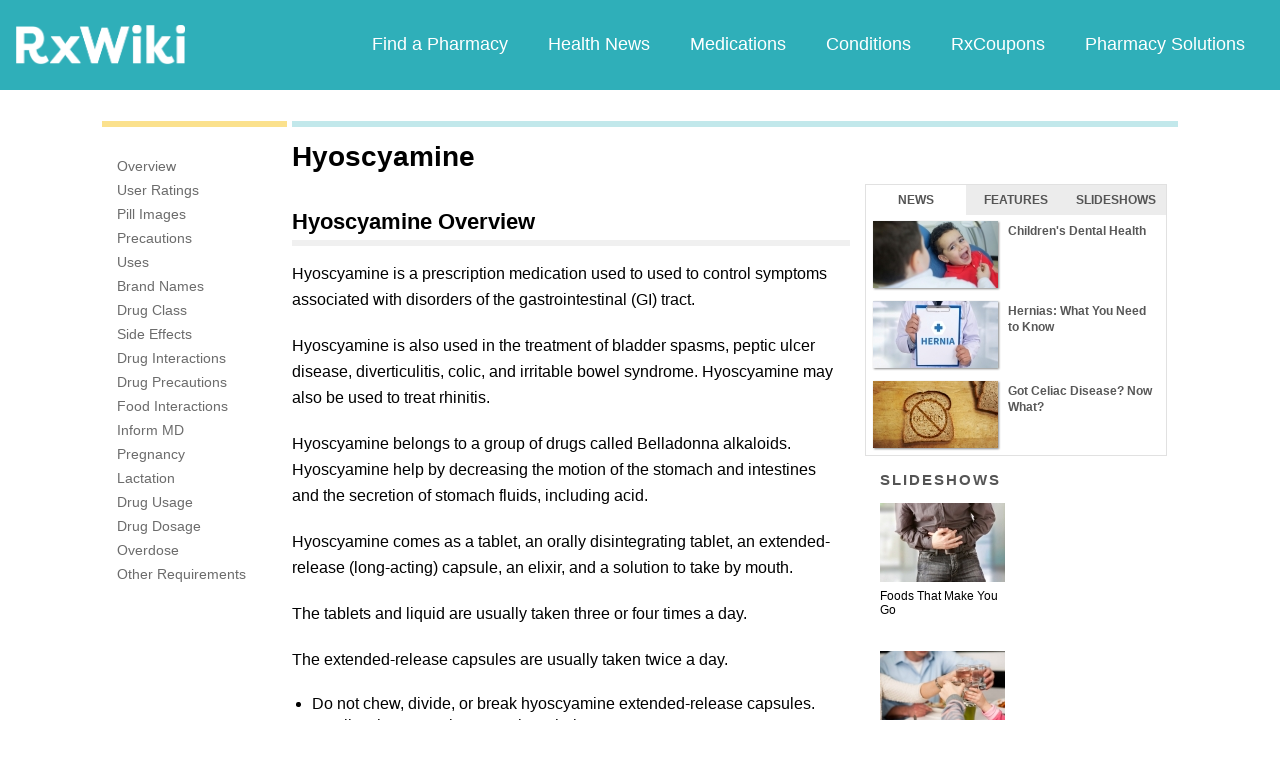

--- FILE ---
content_type: text/html; charset=utf-8
request_url: https://www.rxwiki.com/hyoscyamine
body_size: 19582
content:
<!DOCTYPE html>


<html  itemscope itemtype="http://schema.org/MedicalWebPage">
<head prefix="og: http://ogp.me/ns# fb: http://ogp.me/ns/fb">
<meta charset="UTF-8">
<meta content="on" http-equiv="x-dns-prefetch-control">
<meta content="text/html; charset=utf-8" http-equiv="Content-Type">
<meta content="index,follow" name="robots">
<meta content="en_US" property="og:locale">
<link rel="canonical" href="http://www.rxwiki.com/hyoscyamine">
<meta content="RxWiki, inc." name="dcterms.rightsHolder">
<meta content="RxWiki, inc." itemprop="copyrightHolder">
<meta content="Hyoscyamine" itemprop="headline">
<meta content="rxwiki" property="article:publisher">
<meta content="Hyoscyamine | RxWiki" name="application-name" property="og:title">
<meta content="rxwiki" name="dcterms.publisher" property="og:site_name">
<meta content="rxwiki" itemprop="sourceOrganization">
<meta content="https://www.rxwiki.com/hyoscyamine/" property="og:url">
<meta content="Hyoscyamine - Get up-to-date information on Hyoscyamine side effects, uses, dosage, overdose, pregnancy, alcohol and more. Learn more about Hyoscyamine" property="og:description">
<meta content="https://www.rxwiki.com/sites/files/styles/fb_shared_img/public" property="og:image">
<meta content="http://www.rxwiki.com/sites/all/themes/rxwiki/images/logo-meta.png" itemprop="thumbnailUrl" >
<meta content="2013-11-08T00:49:43Z" property="og:article:published_time">
<meta content="2014-06-16T21:24:40Z" property="og:article:modified_time">
<meta content="Hyoscyamine | RxWiki" property="twitter:title">
<meta content="Hyoscyamine - Get up-to-date information on Hyoscyamine side effects, uses, dosage, overdose, pregnancy, alcohol and more. Learn more about Hyoscyamine" property="twitter:description">
<meta content="http://www.rxwiki.com/sites/all/themes/rxwiki/images/logo-meta.png" property="twitter:image">
<meta content="rxwiki" property="twitter:via">
<meta content="http://www.rxwiki.com/hyoscyamine/" property="twitter:url">
<meta content="summary" property="twitter:card">
<meta content="Hyoscyamine - Get up-to-date information on Hyoscyamine side effects, uses, dosage, overdose, pregnancy, alcohol and more. Learn more about Hyoscyamine" name="description">
<meta content="Hyoscyamine - Get up-to-date information on Hyoscyamine side effects, uses, dosage, overdose, pregnancy, alcohol and more. Learn more about Hyoscyamine" itemprop="description">
<meta content="2013-11-08T00:49:43Z" name="icas.datetime">
<meta content="2013-11-08T00:49:43Z" itemprop="datePublished">
<meta content="2014-06-16T21:24:40Z" name="dcterms.modified">
<meta content="2014-06-16T21:24:40Z" itemprop="dateModified">
<meta content="Mon, 16 Jun 2014 21:24:40 GMT" http-equiv="last-modified">
<meta content="2013-11-08T00:49:43Z" itemprop="dateCreated">
<link id="pin_src" rel="image_src" href="http://www.rxwiki.com/sites/all/themes/rxwiki/images/logo-meta.png">
<link rel="shortlink" href="/node/5e4b0795-222b-405e-b2ee-100761029eac" >
<link rel="shortcut icon" href="/sites/all/themes/rxwiki/images/favicon.ico" type="image/vnd.microsoft.icon" >
<link rel="shortcut icon" type="image/x-icon" href="/sites/all/themes/rxwiki/images/favicon.ico">

<title>Hyoscyamine  - Side Effects, Uses, Dosage, Overdose, Pregnancy, Alcohol | RxWiki</title>
<meta id="viewport" name="viewport" content="width=device-width">
<link rel="stylesheet" href="https://www.rxwiki.com/sites/files/css/css_Im8bJup9uyVJvAXff9fJB4CJNS0wQHWqbEYcW-hCJZY.css" media="all" />
<link rel="stylesheet" href="https://www.rxwiki.com/sites/files/css/css_IIJ3k2GoAfjJmYtlmRRnXMe9_x7Bf_ACe9EBsToVjnc.css" media="all" />
<link rel="stylesheet" href="https://www.rxwiki.com/sites/files/css/css_dulgHhVJrrAit3TfQIIdv1Em5_5ce1UWA_3Yc8fNvrM.css" media="print" />
<link rel="stylesheet" href="https://www.rxwiki.com/sites/files/css/css_1Bf2GLUsQZGxSPGePZPKgLBgEcIh_pBCO3WTH42kafo.css" media="screen" />
<script src="/sites/all/themes/tseven/js/modernizr.min.js"></script>
<script>Modernizr.addTest('friggapp',/friggapp/.test(navigator.userAgent));</script>
<script>!function(){var n=Math.max(document.documentElement.clientWidth,window.innerWidth||0);728>n&&Modernizr.touch&&(window.mobileWeb=!0)}();</script>
<script>var HttpClientA=function(){this.get=function(t,e){anHttpRequest=new XMLHttpRequest,anHttpRequest.onreadystatechange=function(){4==anHttpRequest.readyState&&200==anHttpRequest.status&&e(anHttpRequest.responseText)},anHttpRequest.open("GET",t,!0),anHttpRequest.send(null)}};if(/MSIE (\d+\.\d+);/.test(navigator.userAgent)){var ieversion=new Number(RegExp.$1);7>=ieversion&&(aClient=new HttpClientA,aClient.get("/frag/browser/update",function(t){t=String(t),document.open(),document.write(t),document.close()}))}</script>
<script>function pcmiAutoplayLink(o){var t=Math.floor(1073741824*Math.random()),e=String(o);return window.location.href=e+(e.indexOf("?")>0?"&":"?")+"autoplay="+t,jQuery.cookie("pcmiVideoAutoplay",t,{expires:1,path:"/"}),!1}function getVideoAutoplay(){var o=window.location.href.replace(/^[^?]*(\?|)(.*|)$/,"$2"),t=null;if(o.length>0){var e=o.match(/autoplay=[^&]*/);null!==e&&(o=e[0]),o.length>0&&(o=o.substr(9)),o.length>0&&(t=o)}if(null===t)return!1;var i=jQuery.cookie("pcmiVideoAutoplay");return i==t?(jQuery.cookie("pcmiVideoAutoplay",null,{path:"/"}),!0):!1}</script>
  <!-- Snowplow starts plowing -->
<script type="text/javascript">
  ;(function(p,l,o,w,i,n,g){if(!p[i]){p.GlobalSnowplowNamespace=p.GlobalSnowplowNamespace||[];
    p.GlobalSnowplowNamespace.push(i);p[i]=function(){(p[i].q=p[i].q||[]).push(arguments)
    };p[i].q=p[i].q||[];n=l.createElement(o);g=l.getElementsByTagName(o)[0];n.async=1;
    n.src=w;g.parentNode.insertBefore(n,g)}}(window,document,"script","https://static.digitalpharmacist.com/sp-2.13.0.js","snowplow"));

  window.snowplow('newTracker', 'cfrxw', "sp.digitalpharmacist.com", {
    appId: 'RXWIKI',
    platform: 'web',
    respectDoNotTrack: true,
    contexts: {
      performanceTiming: true,
      webPage: true,
      gaCookies: true,
    },
  });

  window.snowplow('trackPageView', document.title);
</script>
<!-- Snowplow stops plowing -->

<!-- Google AdSense -->
<script async src="https://pagead2.googlesyndication.com/pagead/js/adsbygoogle.js?client=ca-pub-2110059007579478" crossorigin="anonymous"></script>

<script type="text/javascript">
// if (!window.OX_ads) { OX_ads = []; }
// OX_ads.push({ "auid" : "537091650" });
</script>
<script type="text/javascript">
  if(/^([^.]*\.){2}[^.]*/.test(document.domain)) {
    document.domain = document.domain.replace(/.*\.([^.]*\.)([^.]*)$/, '$1$2');
  }

  var parentHost = undefined;
  try {
    parentHost = top.location.host;
  }
  catch (e) {}

  var player_path = "rune/video/center/player/iframe";
  if (parentHost == undefined) {
	if (document.referrer.indexOf('rxwiki.com') > -1){
		var ifperm = 'sb';
	}else{
		top.location = self.location;
	}
  }
  else if(top.location.href.indexOf(player_path) > -1) {
    top.location = window.location.href.replace(player_path, 'video-center');
  }
</script>

<script type='text/javascript'>
  var googletag = googletag || {};
  googletag.cmd = googletag.cmd || [];
  (function() {
    var gads = document.createElement('script');
    gads.async = true;
    gads.type = 'text/javascript';
    var useSSL = 'https:' == document.location.protocol;
    gads.src = (useSSL ? 'https:' : 'http:') +
      '//www.googletagservices.com/tag/js/gpt.js';
    var node = document.getElementsByTagName('script')[0];
    node.parentNode.insertBefore(gads, node);
  })();
</script>

<!-- Yieldbot.com Intent Tag LOADING -->
<script type="text/javascript">
  var ybotq = ybotq || [];
  (function() {
    var js = document.createElement('script');
    js.src = '//cdn.yldbt.com/js/yieldbot.intent.js';
    var node = document.getElementsByTagName('script')[0];
    node.parentNode.insertBefore(js, node);
  })();
</script>
<script src="https://www.rxwiki.com/sites/files/js/js_x0MhBQfHNAIO1NwkQgzf_TGN4b8eMmKre3nqUfoQv3w.js"></script>
<script src="https://www.rxwiki.com/sites/files/js/js_HT7qrh23xsKScb5_A2z0-9Qw-Qbl2N5UpE04gR2VPPQ.js"></script>
<script>jQuery.extend(Drupal.settings, {"basePath":"\/","pathPrefix":"","ajaxPageState":{"theme":"rxwiki","theme_token":"10EM6PRqGy93gWQY6v_kyXgWyX_1zkFaS9lnK6qPtL0","css":{"sites\/all\/themes\/tseven\/css\/drug_survey.css":1,"sites\/all\/themes\/tseven\/css\/pills-slideshow.css":1,"sites\/all\/themes\/tseven\/css\/reset-global.css":1,"sites\/all\/themes\/tseven\/css\/frigg-lib.css":1,"sites\/all\/themes\/tseven\/css\/forms.css":1,"sites\/all\/themes\/tseven\/css\/structure.css":1,"sites\/all\/themes\/tseven\/css\/images.css":1,"sites\/all\/themes\/tseven\/css\/sprite.css":1,"sites\/all\/themes\/tseven\/css\/typography.css":1,"sites\/all\/themes\/tseven\/css\/colors.css":1,"sites\/all\/themes\/tseven\/css\/flexslider.css":1,"sites\/all\/themes\/tseven\/css\/rune\/main_menu.css":1,"sites\/all\/themes\/tseven\/css\/sticky-header.css":1,"sites\/all\/themes\/tseven\/js\/css\/jqueryui-pcmi-custom.css":1,"sites\/all\/themes\/tseven\/css\/responsive-share.css":1,"sites\/all\/themes\/tseven\/css\/mobile.css":1,"sites\/all\/themes\/tseven\/css\/print-default.css":1,"sites\/all\/themes\/tseven\/css\/reset-modern-main.css":1,"sites\/all\/themes\/tseven\/css\/modern-iso.css":1,"sites\/all\/themes\/rxwiki\/css\/structure-rx.css":1,"sites\/all\/themes\/rxwiki\/css\/colors-rx.css":1,"sites\/all\/themes\/rxwiki\/css\/sprite.css":1,"sites\/all\/themes\/rxwiki\/css\/images-rx.css":1,"sites\/all\/themes\/rxwiki\/css\/border-radius.css":1,"sites\/all\/themes\/rxwiki\/css\/typography-rx.css":1,"sites\/all\/themes\/rxwiki\/css\/rune\/main_menu.css":1,"sites\/all\/themes\/rxwiki\/css\/mobile-rx.css":1},"js":{"sites\/all\/modules\/contrib\/patched\/lazyload\/lzldnew.min.js":1,"sites\/all\/modules\/custom\/umls\/includes\/umls_krumo.js":1,"sites\/all\/modules\/custom\/ad_man\/js\/jquery.urlparams.js":1,"sites\/all\/themes\/tseven\/js\/d3.v3.min.js":1,"sites\/all\/themes\/tseven\/js\/Donut3D.js":1,"sites\/all\/themes\/tseven\/js\/drug_survey.js":1,"sites\/all\/themes\/tseven\/js\/rangeslider.min.js":1,"sites\/all\/themes\/tseven\/js\/pill_slider_rx.ng.js":1,"sites\/all\/themes\/tseven\/js\/smoothscrollanchor.js":1,"misc\/textarea.js":1,"misc\/collapse.js":1,"sites\/all\/themes\/tseven\/js\/browser-update-popup.js":1,"sites\/all\/themes\/tseven\/js\/jquery.flexslider-min.js":1,"sites\/all\/themes\/tseven\/js\/flexslider-config.js":1,"sites\/all\/themes\/tseven\/js\/friggLib.js":1,"sites\/all\/themes\/tseven\/js\/jquery.main.js":1,"sites\/all\/themes\/tseven\/js\/forward-form.js":1,"sites\/all\/themes\/tseven\/js\/fasets.js":1,"sites\/all\/themes\/tseven\/js\/frag\/related.js":1,"sites\/all\/themes\/tseven\/js\/frag\/rotator.js":1,"sites\/all\/themes\/tseven\/js\/frag\/news_title.js":1,"sites\/all\/themes\/rxwiki\/js\/rune\/main_menu.breadcrumb.js":1,"sites\/all\/themes\/tseven\/js\/lightbox.js":1,"sites\/all\/themes\/tseven\/js\/ncpa_form.js":1,"sites\/all\/themes\/tseven\/js\/lightbox_iframe.js":1,"sites\/all\/themes\/tseven\/js\/mytab.js":1,"sites\/all\/themes\/tseven\/js\/notify-sitepage.js":1,"sites\/all\/themes\/rxwiki\/js\/rune\/main_menu.menu.js":1,"sites\/all\/themes\/tseven\/js\/jquery.qtip.js":1,"sites\/all\/themes\/tseven\/js\/jquery.sticky-kit.min.js":1,"sites\/all\/themes\/tseven\/js\/android-functions.js":1,"sites\/all\/themes\/tseven\/js\/jquery-ui-1.10.4.custom.min.js":1,"sites\/all\/themes\/tseven\/js\/search-autocomplete-resizer.js":1,"sites\/all\/themes\/tseven\/js\/pills_slider.js":1,"sites\/all\/themes\/tseven\/js\/fastclick.js":1,"sites\/all\/themes\/tseven\/js\/mobile.js":1,"sites\/all\/themes\/rxwiki\/js\/rx.js":1,"sites\/all\/themes\/rxwiki\/js\/mobile-rx.js":1,"sites\/all\/modules\/contrib\/jquery_update\/replace\/jquery\/1.8\/jquery.min.js":1,"misc\/jquery.once.js":1,"misc\/drupal.js":1,"sites\/all\/themes\/tseven\/js\/angular.min.js":1,"sites\/all\/themes\/tseven\/js\/widget_search_autocomplete.ng.js":1,"sites\/all\/modules\/contrib\/jquery_update\/replace\/ui\/external\/jquery.cookie.js":1,"sites\/all\/themes\/tseven\/js\/rrssb.js":1,"misc\/form.js":1}},"urlIsAjaxTrusted":{"\/hyoscyamine":true}});</script>
  <script src="/sites/all/themes/tseven/js/modern.min.js"></script>
  <!--<link href="/sites/all/themes/tseven/css/reset-modern-main.min.css" rel="stylesheet" type="text/css">
  <link href="/sites/all/themes/tseven/css/modern-iso.min.css" rel="stylesheet" type="text/css">-->
</head>
<body class="html not-front not-logged-in no-sidebars page-node page-node- page-node-18679 node-type-rx-generic domain-rxwiki rxw modernStyle" >

 <section>
  

<header id="header" class="clearfix modernHeader" itemscope itemtype="http://schema.org/WPHeader">
  <meta itemprop="name" content="rxwiki.com" />

        <!--   TOP NAVIGATION    -->
        <div class="modernHeaderInnerWrap">
        <div id="uni-nav" class="mobile-menu-bar">
              <div class="table w-100">
                <div class="table-cell v-middle w-100"> <a onclick="rxwiki.SidebarNav_toggle(event)">
                  <div id="uni-nav-icon" style="content: url(/sites/all/themes/tseven/images_modern/navmenu-white.svg);"></div>
              </div>
            </div>
<!--            <div id="sidebar-nav">-->
<!--                <div id="sidebar-nav-wrap"> <a href="#" onclick="rxwiki.SidebarNav_toggle(event)" id="sidebar-close" class="clearfix">-->
<!--                  <div class="sidebar-close-icon table-cell" style="float: right"><img-->
<!--                      src="https://maxcdn.icons8.com/Share/icon/User_Interface//close_window1600.png" style="height: 20px;"/>-->
<!--                      </div>-->
<!--                  </a>-->
<!--                  <ul>-->
<!--                <li class="active-nav"><a href="/articles/all">-->
<!--                      <h5>Health News</h5>-->
<!--                      </a></li>-->
<!--                    <li><a href="/top_medications">-->
<!--                      <h5>Medications</h5>-->
<!--                      </a></li>-->
<!--                    <li><a href="/conditions">-->
<!--                      <h5>Conditions</h5>-->
<!--                      </a></li>-->
<!--                    <li><a href="/top_coupons">-->
<!--                      <h5>Coupons</h5>-->
<!--                      </a></li>-->
<!--                    <li><a href="/pharmacy/search">-->
<!--                      <h5>Find a Pharmacy</h5>-->
<!--                      </a></li>-->
<!--                  </ul>-->
<!--                </div>-->
<!--              </div>-->
          </div>
            <div id="sidebar-nav" class="mobile-menu-wrap">
                <div id="sidebar-nav-wrap"> <a href="#" onclick="rxwiki.SidebarNav_toggle(event)" id="sidebar-close" class="clearfix">
                        <div class="sidebar-close-icon table-cell"><img
                                    src="/sites/all/themes/tseven/images_modern/closeIcon.svg" style="height: 20px;"/>
                        </div>
                    </a>
                    <ul>
                        <li class="mobile-nav-item"><a href="/">
                                <h5>Home</h5>
                            </a></li>
                        <li class="mobile-nav-item"><a href="/pharmacy/search">
                                <h5>Find a Pharmacy</h5>
                            </a></li>
                        <li class="mobile-nav-item"><a href="/articles/all">
                                <h5>Health News</h5>
                            </a></li>
                        <li class="mobile-nav-item"><a href="/top_medications">
                                <h5>Medications</h5>
                            </a></li>
                        <li class="mobile-nav-item"><a href="/conditions">
                                <h5>Conditions</h5>
                            </a></li>
                        <li class="mobile-nav-item"><a href="/top_coupons">
                                <h5>RxCoupons</h5>
                            </a></li>
                        <li class="mobile-nav-item"><a href="http://www.digitalpharmacist.com/" target="_blank">
                                <h5>Pharmacy Solutions</h5>
                            </a></li>
                    </ul>
                </div>
            </div>
            <div class="table header-nav-table">
                <div class="table-row header-nav-row">
                    <div class="table-cell header-nav-cell mainLogo">
                        <a href="/" title="RxWiki">
                            <img src="/sites/all/themes/tseven/images_modern/logo-rxwiki-white@3x.png" alt="RxWiki - Home" itemprop="logo" class="header-logo"/>
                        </a>
                    </div>
                    <div class="table-cell header-nav-cell mainNavigation">
                        <div class="mainNavInnerWrap">
                            <nav id="navigation" class="clearfix"  itemscope itemtype="http://schema.org/SiteNavigationElement">
  <div class="clearfix">
    <div class="main-menu">
<!--      <a id="home-main-menu-item" class="first menu-item" href="/">Home</a>-->
      <a id="news-main-menu-item" class="first menu-item" href="/pharmacy/search">Find a Pharmacy</a>
      <a id="health_news-main-menu-item" class="first menu-item" href="/articles/all">Health News</a>
      <a id="medications-main-menu-item" class="menu-item" href="/top_medications">Medications</a>
      <a id="conditions-main-menu-item" class="menu-item" href="/conditions">Conditions</a>
      <a id="offers-main-menu-item" class="menu-item" href="/top_coupons">RxCoupons</a>
      <a id="pharmacy-solutions-main-menu-item" class="last menu-item" href="http://www.digitalpharmacist.com" target="_blank">Pharmacy Solutions</a>
      <!--<a id="about-main-menu-item" class="last menu-item" href="/about-us/overview">About Us</a>-->
    </div>
      </div>
</nav>
                        </div>
                    </div>
                </div>
            </div>
        </div>
        </header>
<!-- header -->

<!-- Yieldbot.com Intent Tag ACTIVATION -->
<script type="text/javascript">
 ybotq.push(function () {
   if (window.mobileWeb && !Modernizr.friggapp) { yieldbot.pub("6j1h"); } if (!window.mobileWeb) { yieldbot.pub("zdv8"); } 
if (!window.mobileWeb) { yieldbot.defineSlot('desktop_REC_SB',{sizes:[[300, 600],[300, 250]]}); }
   yieldbot.enableAsync();
   yieldbot.go();
 });
</script>

<script type='text/javascript'>
  if (!Modernizr.friggapp) {
    // Wrap googletag call in Yieldbot
    ybotq.push(function() {
      googletag.cmd.push(function () {

        if (!window.mobileWeb) { googletag.defineSlot('/14312752/Treato_558x150', [558, 150], '1453478521425-0').addService(googletag.pubads()); }

if (window.mobileWeb && !Modernizr.friggapp) { googletag.defineSlot('/14312752/MobileRectangle_1', [300, 250], 'mobilerectangle1').addService(googletag.pubads()); }

if (window.mobileWeb && !Modernizr.friggapp) { googletag.defineSlot('/14312752/MobileRectangle_2', [300, 250], 'mobilerectangle2').addService(googletag.pubads()); }

if (window.mobileWeb && !Modernizr.friggapp) { googletag.defineSlot('/14312752/MobileRectangle_3', [300, 250], 'mobilerectangle3').addService(googletag.pubads()); }

if (!window.mobileWeb) { googletag.defineSlot('/14312752/desktop_REC_SB', [[300, 600],[300, 250]], 'desktop_REC_SB').addService(googletag.pubads()); }

if (!window.mobileWeb) { googletag.defineSlot('/14312752/Right_Sky1', [160, 600], '1453754139274-0').addService(googletag.pubads()); }
        googletag.pubads().collapseEmptyDivs();

        googletag.pubads().enableSingleRequest();
        googletag.pubads().setTargeting('PageType', ["rx_generic"]).setTargeting('URL', ["5e4b0795-222b-405e-b2ee-100761029eac"]).setTargeting('Conditions', ["Irritable Bowel Syndrome","Gastrointestinal"]).setTargeting('Group', 'Site');

        //Set Yieldbot Targeting on the GPT object
        googletag.pubads().setTargeting("ybot", yieldbot.getPageCriteria());

        googletag.enableServices();
      });
    });
  }
</script>

<div class="wide-pagewrapper">
  

<script type="text/javascript">
  (function(b,r,a,n,c,h,_,s,d,k){if(!b[n]||!b[n]._q){for(;s<_.length;)c(h,_[s++]);d=r.createElement(a);d.async=1;d.src="https://cdn.branch.io/branch-latest.min.js";k=r.getElementsByTagName(a)[0];k.parentNode.insertBefore(d,k);b[n]=h}})(window,document,"script","branch",function(b,r){b[r]=function(){b._q.push([r,arguments])}},{_q:[],_v:1},"addListener applyCode autoAppIndex banner closeBanner closeJourney creditHistory credits data deepview deepviewCta first getCode init link logout redeem referrals removeListener sendSMS setBranchViewData setIdentity track validateCode trackCommerceEvent logEvent".split(" "), 0);
  branch.init('key_live_ofAKvbd28YCAHL8U4QHP5amkqrmuEgq6', function(err, data) {
      if (err) {
        console.log(err);
      } else {
        injectSmartBanner(mobileBannerData);
      }
  });
</script>



<script>
  var mobileBannerData;

  mobileBannerData = {"website":"RxWiki","branchKey":"key_live_ofAKvbd28YCAHL8U4QHP5amkqrmuEgq6"};
  function injectSmartBanner() {
    var website = mobileBannerData['website'];

    var showJourneyListener = function (event, data) {

    };

    var didClickJourneyListener = function(event, data) {

    };

    var closeClickJourneyListener = function(event, data) {

    };

    var linkData = {
      channel: 'Smart Banner',
      feature: '',
      campaign: '',
      tags: [mobileBannerData["website"]],
      $keywords: []
    };

    branch.setBranchViewData(linkData);

    branch.data(function(err, data) {
        if (err) {
            console.log("Branch could not be loaded");
        } else {
            branch.addListener('didShowJourney', showJourneyListener);
            branch.addListener('didClickJourneyCTA', didClickJourneyListener);
            branch.addListener('didClickJourneyClose', closeClickJourneyListener);
        }
    });
  }

</script>




<div id="fb-root"></div>
 <script>
dataLayer = [];
</script>
<div id="wrapper">
    <div id="page">
                        <div id="main" class="clearfix">
                                        <div id="content">
                        
<div class="region region-content"> <div id="block-system-main" class="block block-system">

    
  <div class="content">
    <div id="node-18679" class="node node-rx-generic view-mode-full  rxnorm-node clearfix"><div id="pcmi-content-wrapper"><div id="full-wrapper" class="clearfix"><div id="top-dividers" class="clearfix default"><div id="first-divider" class="top-dividers"></div><div id="second-divider" class="top-dividers"></div></div><main><div id="body-wrapper" class="clearfix"><div id="pcmi-content-left" ><div id="my-rxwiki-wrapper" class="my-med-list"></div>
<script>
  jQuery(function() {
        var facts_tab_group_title = "Hyoscyamine";
        var ratat_uuid = jQuery.cookie("ratat_uuid");
        if(ratat_uuid !== null) {
                if(typeof(facts_tab_group_title) === 'undefined'){ facts_tab_group_title = '' };
                top.myTabUpdate(jQuery('#my-rxwiki-wrapper'), facts_tab_group_title);
        } else {
                jQuery(".my-med-list").append(data_out);
        }
  });
</script>
<div id="rx-content-menu">
 <div class="box-content clearfix bluefont">
   <ul class="list-no-bullets">
<li><a href="#overview"><span itemprop="aspect">Overview</span></a></li><li><a href="#user-reviews"><span itemprop="aspect">User Ratings</span></a></li><li><a href="#pill-images"><span itemprop="aspect">Pill Images</span></a></li><li><a href="#precautions"><span itemprop="aspect">Precautions</span></a></li><li><a href="#uses"><span itemprop="aspect">Uses</span></a></li><li><a href="#brand-names"><span itemprop="aspect">Brand Names</span></a></li><li><a href="#drug-class"><span itemprop="aspect">Drug Class</span></a></li><li><a href="#side-effects"><span itemprop="aspect">Side Effects</span></a></li><li><a href="#drug-interactions"><span itemprop="aspect">Drug Interactions</span></a></li><li><a href="#drug-precautions"><span itemprop="aspect">Drug Precautions</span></a></li><li><a href="#food-interactions"><span itemprop="aspect">Food Interactions</span></a></li><li><a href="#inform-md"><span itemprop="aspect">Inform MD</span></a></li><li><a href="#pregnancy"><span itemprop="aspect">Pregnancy</span></a></li><li><a href="#lactation"><span itemprop="aspect">Lactation</span></a></li><li><a href="#drug-usage"><span itemprop="aspect">Drug Usage</span></a></li><li><a href="#drug-dosage"><span itemprop="aspect">Drug Dosage</span></a></li><li><a href="#overdose"><span itemprop="aspect">Overdose</span></a></li><li><a href="#other-requirements"><span itemprop="aspect">Other Requirements</span></a></li>   </ul>
 </div>
</div>
</div><article><div id="pcmi-content-header" ><div id="pcmi-content-title" class="no-border pcmi-full-page-no-media">
	<h1>Hyoscyamine</h1>
	</div>
</div><div id="pcmi-full-center" ><div id="pcmi-video" ><div id="pcmi-content-subtitle" class="no-border pcmi-full-page-no-media">
	</div>
</div><div id="pcmi-content-center" ><script type="text/javascript">
  jQuery(function() {
        var facts_tab_group_title = "Hyoscyamine";
        if(typeof(facts_tab_group_title) === 'undefined'){ facts_tab_group_title = '' };
        top.myTabUpdate(jQuery('#my-rxwiki-wrapper'), facts_tab_group_title);
  });
</script>
<!--rx-med-btns-wrap-->
<div itemprop="mainEntity" itemscope itemtype="http://schema.org/Drug"><meta itemprop="name" content="Hyoscyamine" /><section class="rxnorm-content-item"><div id="first-rxlisting-title-wrap"><div id="first-rxlisting-title"><h2 class="rxlisting-title toc-item" id="overview">Hyoscyamine Overview</h2><div id="pcmi-top-updated-info"><div class="pcmi-top-updated-date"><span class="bold lable">Updated:&nbsp;</span><time datetime="2013-11-08T00:49:43Z">June 16, 2014</time></div></div> <!-- #pcmi-top-updated-info --></div> <!-- #first-rxlisting-title --></div> <!-- #first-rxlisting-title-wrap --><div><p>Hyoscyamine is a prescription medication used to used to control symptoms associated with disorders of the gastrointestinal (GI) tract.</p><p>Hyoscyamine is also used in the treatment of bladder spasms, peptic ulcer disease, diverticulitis, colic, and irritable bowel syndrome. Hyoscyamine may also be used to treat rhinitis.</p><p>Hyoscyamine belongs to a group of drugs called Belladonna alkaloids. Hyoscyamine help by decreasing the motion of the stomach and intestines and the secretion of stomach fluids, including acid.</p><p>Hyoscyamine comes as a tablet, an orally disintegrating tablet, an extended-release (long-acting) capsule, an elixir, and a solution to take by mouth.</p><p>The tablets and liquid are usually taken three or four times a day.</p><p>The extended-release capsules are usually taken twice a day.</p><ul><li>Do not chew, divide, or break hyoscyamine extended-release capsules. Swallow hyoscyamine capsules whole.</li></ul><p>
<style type="text/css">
<!--
 /* Font Definitions */
@font-face
	{font-family:Arial;
	panose-1:2 11 6 4 2 2 2 2 2 4;
	mso-font-charset:0;
	mso-generic-font-family:auto;
	mso-font-pitch:variable;
	mso-font-signature:3 0 0 0 1 0;}
@font-face
	{font-family:"ＭＳ 明朝";
	panose-1:0 0 0 0 0 0 0 0 0 0;
	mso-font-charset:128;
	mso-generic-font-family:roman;
	mso-font-format:other;
	mso-font-pitch:fixed;
	mso-font-signature:1 134676480 16 0 131072 0;}
@font-face
	{font-family:"Cambria Math";
	panose-1:2 4 5 3 5 4 6 3 2 4;
	mso-font-charset:1;
	mso-generic-font-family:roman;
	mso-font-format:other;
	mso-font-pitch:variable;
	mso-font-signature:0 0 0 0 0 0;}
@font-face
	{font-family:Cambria;
	panose-1:2 4 5 3 5 4 6 3 2 4;
	mso-font-charset:0;
	mso-generic-font-family:auto;
	mso-font-pitch:variable;
	mso-font-signature:3 0 0 0 1 0;}
 /* Style Definitions */
p.MsoNormal, li.MsoNormal, div.MsoNormal
	{mso-style-unhide:no;
	mso-style-qformat:yes;
	mso-style-parent:"";
	margin:0in;
	margin-bottom:.0001pt;
	mso-pagination:widow-orphan;
	font-size:12.0pt;
	font-family:Cambria;
	mso-ascii-font-family:Cambria;
	mso-ascii-theme-font:minor-latin;
	mso-fareast-font-family:"ＭＳ 明朝";
	mso-fareast-theme-font:minor-fareast;
	mso-hansi-font-family:Cambria;
	mso-hansi-theme-font:minor-latin;
	mso-bidi-font-family:"Times New Roman";
	mso-bidi-theme-font:minor-bidi;
	mso-fareast-language:JA;}
p.normal, li.normal, div.normal
	{mso-style-name:normal;
	mso-style-unhide:no;
	mso-style-parent:"";
	margin:0in;
	margin-bottom:.0001pt;
	line-height:115%;
	mso-pagination:none;
	font-size:11.0pt;
	mso-bidi-font-size:12.0pt;
	font-family:Arial;
	mso-fareast-font-family:Arial;
	mso-bidi-font-family:Arial;
	color:black;
	mso-fareast-language:JA;}
.MsoChpDefault
	{mso-style-type:export-only;
	mso-default-props:yes;
	font-family:Cambria;
	mso-ascii-font-family:Cambria;
	mso-ascii-theme-font:minor-latin;
	mso-fareast-font-family:"ＭＳ 明朝";
	mso-fareast-theme-font:minor-fareast;
	mso-hansi-font-family:Cambria;
	mso-hansi-theme-font:minor-latin;
	mso-bidi-font-family:"Times New Roman";
	mso-bidi-theme-font:minor-bidi;
	mso-fareast-language:JA;}
@page WordSection1
	{size:8.5in 11.0in;
	margin:1.0in 1.25in 1.0in 1.25in;
	mso-header-margin:.5in;
	mso-footer-margin:.5in;
	mso-paper-source:0;}
div.WordSection1
	{page:WordSection1;}
--></style>
</p><p>Common side effects of hyoscyamine include drowsiness, dizziness, dryness of the mouth, urinary retention, and blurred vision.</p><p>
<style type="text/css">
<!--
 /* Font Definitions */
@font-face
	{font-family:Arial;
	panose-1:2 11 6 4 2 2 2 2 2 4;
	mso-font-charset:0;
	mso-generic-font-family:auto;
	mso-font-pitch:variable;
	mso-font-signature:3 0 0 0 1 0;}
@font-face
	{font-family:"ＭＳ 明朝";
	panose-1:0 0 0 0 0 0 0 0 0 0;
	mso-font-charset:128;
	mso-generic-font-family:roman;
	mso-font-format:other;
	mso-font-pitch:fixed;
	mso-font-signature:1 134676480 16 0 131072 0;}
@font-face
	{font-family:"Cambria Math";
	panose-1:2 4 5 3 5 4 6 3 2 4;
	mso-font-charset:1;
	mso-generic-font-family:roman;
	mso-font-format:other;
	mso-font-pitch:variable;
	mso-font-signature:0 0 0 0 0 0;}
@font-face
	{font-family:Cambria;
	panose-1:2 4 5 3 5 4 6 3 2 4;
	mso-font-charset:0;
	mso-generic-font-family:auto;
	mso-font-pitch:variable;
	mso-font-signature:3 0 0 0 1 0;}
 /* Style Definitions */
p.MsoNormal, li.MsoNormal, div.MsoNormal
	{mso-style-unhide:no;
	mso-style-qformat:yes;
	mso-style-parent:"";
	margin:0in;
	margin-bottom:.0001pt;
	mso-pagination:widow-orphan;
	font-size:12.0pt;
	font-family:Cambria;
	mso-ascii-font-family:Cambria;
	mso-ascii-theme-font:minor-latin;
	mso-fareast-font-family:"ＭＳ 明朝";
	mso-fareast-theme-font:minor-fareast;
	mso-hansi-font-family:Cambria;
	mso-hansi-theme-font:minor-latin;
	mso-bidi-font-family:"Times New Roman";
	mso-bidi-theme-font:minor-bidi;
	mso-fareast-language:JA;}
p.normal, li.normal, div.normal
	{mso-style-name:normal;
	mso-style-unhide:no;
	mso-style-parent:"";
	margin:0in;
	margin-bottom:.0001pt;
	line-height:115%;
	mso-pagination:none;
	font-size:11.0pt;
	mso-bidi-font-size:12.0pt;
	font-family:Arial;
	mso-fareast-font-family:Arial;
	mso-bidi-font-family:Arial;
	color:black;
	mso-fareast-language:JA;}
.MsoChpDefault
	{mso-style-type:export-only;
	mso-default-props:yes;
	font-family:Cambria;
	mso-ascii-font-family:Cambria;
	mso-ascii-theme-font:minor-latin;
	mso-fareast-font-family:"ＭＳ 明朝";
	mso-fareast-theme-font:minor-fareast;
	mso-hansi-font-family:Cambria;
	mso-hansi-theme-font:minor-latin;
	mso-bidi-font-family:"Times New Roman";
	mso-bidi-theme-font:minor-bidi;
	mso-fareast-language:JA;}
@page WordSection1
	{size:8.5in 11.0in;
	margin:1.0in 1.25in 1.0in 1.25in;
	mso-header-margin:.5in;
	mso-footer-margin:.5in;
	mso-paper-source:0;}
div.WordSection1
	{page:WordSection1;}
--></style>
</p><p>Hyoscyamine can also cause blurred vision, drowsiness, and dizziness. Do not drive or operate heavy machinery until you know how hyoscyamine affects you.</p></div><div class="clearfix"></div></section>
<div class='ad-wrap ad-wrap-desktop ad-wrap-Treato_558x150'>
<div id='1453478521425-0' class='ad-bg Treato_558x150'><script type='text/javascript'>if (!window.mobileWeb) { ybotq.push(function() { googletag.cmd.push(function() { googletag.display('1453478521425-0'); }); }); }</script></div>
</div>
<!--<div id="ds-graph-wrap-outer">-->
<!--<h2 id="user-reviews" class="toc-item">Patient Ratings for --><!--</h2>-->
<!---->
<!--<div id="ds-graph-wrap-inner">-->
<!--  -->
<!--</div><!--ds-graph-wrap-inner-->
<!--</div><!--ds-graph-wrap-outer-->
<script>
jQuery(function() {
refreshDrugSurveyInner('5e4b0795-222b-405e-b2ee-100761029eac');
})

</script>

<div class="dsurvey-card center">
  <h2>How was your experience with Hyoscyamine?</h2>
  <div id="dsurvey-form-wrap">
    <!-- method="post"  action="?user-reviews" onkeypress="return event.keyCode != 13;"-->

  <form id="dsurvey" name="dsurvey" action="#" method="post" onsubmit="submitDSurvey('5e4b0795-222b-405e-b2ee-100761029eac');return false;">
    <div class="row" data-form-item='1'>
      <div class="inline-row">
        <h4>First, a little about yourself</h4>
        <div class="ds-cell">
          <!--<h4>Your gender</h4>-->
          <div class="form-inline">
            <div class="male-female">
              <label class="btn"><input type="radio" value="male" name="gender">
            <span class="gender-btn"> Male</span>
            </label><label class="btn"><input type="radio" value="female" name="gender">
            <span class="gender-btn"> Female</span>
            </label>            </div>
          </div>
          <!--form-inline-->
        </div>
        <div class="ds-cell">
          <!-- <h4>Your age</h4>-->
          <div class="full-width">
            <label> Age: </label>
            <input class="form-control placeholder" type="number" value="" autocomplete="off" placeholder="age" size="3" name="age" id="age">
          </div>
        </div>
      </div>
      <h4 id="identifier-title">Tell us about yourself in a few words?</h4>
      <textarea class="form-control placeholder" name="identifier" id="identifier" placeholder="e.g. Allergies, Stress Level, Other Health Conditions" maxlength="300" rows="6" ></textarea>
      <div class="charCounter identifier" style="visibility:hidden;"><span class="current-number-char"></span>/<span class= "maxLenNum"></span></div>

      <div class="form-navigation">
        <div class="center">
          <button class="nav-btn nav-btn-next" data-form-item='1' type="button" >Next</button>
        </div>
      </div>
    </div>
    <!--row-->

    <div class="row" data-form-item='2'>
      <h4>What tips would you provide a friend before taking Hyoscyamine?</h4>
      <div class="full-width">
        <textarea class="form-control placeholder" placeholder="Your experience" maxlength="350" rows="3" name="experience" id="experience"></textarea>
	<div class="charCounter experience" style="visibility:hidden;"><span class="current-number-char"></span>/<span class= "maxLenNum"></span></div>
      </div>
      <h4>What are you taking Hyoscyamine for?</h4>

      <div class = "frigg-select"><div class = "frigg-select-val"><span>Choose one</span> <div class = "select-arrow"></div></div><ul class = "frigg-select-dd"><li data-frigg-select-val = "Other">Other</li><li data-frigg-select-val = "989962">Abnormalities, Drug-induced</li><li data-frigg-select-val = "1022885">Colic</li><li data-frigg-select-val = "1025306">Hyperhidrosis</li><li data-frigg-select-val = "1025476">Intraoperative Complications</li><li data-frigg-select-val = "1022676">Irritable Bowel Syndrome</li><li data-frigg-select-val = "1026262">Muscle Rigidity</li><li data-frigg-select-val = "1024813">Peptic Ulcer</li><li data-frigg-select-val = "1023076">Rhinitis</li><li data-frigg-select-val = "1022091">Sialorrhea</li><li data-frigg-select-val = "988397">Spasm</li><li data-frigg-select-val = "1024025">Tremor</li><li data-frigg-select-val = "1025857">Urinary Bladder, Neurogenic</li></ul><input type = "hidden" value = "" name = "conditions" id = "conditions" data-frigg-select-input="true"></div>
     <!-- -->
      <h4>How long have you been taking it?</h4>
      <div class = "frigg-select form-control">
        <div class = "frigg-select-val"><span>Choose one</span>
          <div class = "select-arrow"></div>
        </div>
        <ul class = "frigg-select-dd">
          <li data-frigg-select-val = "Less than a week">Less than a week</li>
          <li data-frigg-select-val = "A couple weeks">A couple weeks</li>
          <li data-frigg-select-val = "A month or so">A month or so</li>
          <li data-frigg-select-val = "A few months">A few months</li>
          <li data-frigg-select-val = "A year or so">A year or so</li>
          <li data-frigg-select-val = "Two years or more">Two years or more</li>
        </ul>
        <input type = "hidden" value = "" name = "duration" id = "duration" data-frigg-select-input='true'>
      </div>
      <div class="form-navigation">
        <div class="center">
          <button class="nav-btn nav-btn-prev" data-form-item='2' type="button">Back</button>
          <button class="nav-btn nav-btn-next next-graph" data-form-item='2' type="button" >Next</button>
        </div>
      </div>
    </div>
    <!--row-->

    <div class="row center" data-form-item='3'>
      <div class="chart-slider-wrap">
        <h4>How well did Hyoscyamine work for you?</h4>
        <div class="slider init fix-width">
          <input type="range" data-rangeslider="efficiency" value="50" step="1" max="100" min="0" name="efficiency" id="efficiency">
          <output class="js-output"></output>
        </div>
      </div>
      <!--chart-slider-wrap-->

      <div class="chart-slider-wrap">
        <h4>Did you experience many side effects while taking this drug?</h4>
        <div class="slider init fix-width">
          <input type="range" data-rangeslider="hassle" value="50" step="1" max="100" min="0" name="hassle" id="hassle">
          <output class="js-output"></output>
        </div>
      </div>
      <!--chart-slider-wrap-->

      <div class="chart-slider-wrap last">
        <h4>How likely would you be to recommend Hyoscyamine to a friend?</h4>
        <div class="slider init fix-width">

           <input type="range" data-rangeslider="satisfaction" value="50" step="1" max="100" min="0" name="satisfaction" id="satisfaction">
           <output class="js-output"></output>
        </div>
      </div>
      <!--chart-slider-wrap-->

      <div class="form-navigation">
        <div class="center">
           <button class="nav-btn nav-btn-prev" data-form-item='3' type="button">Back</button>
           <button type="submit" class="nav-btn">Submit</button>
           <input type="hidden" id="drugUUID" name="drugUUID" value="5e4b0795-222b-405e-b2ee-100761029eac">
        </div>
      </div>
    </div>
    <!--row-->

  </form>
 
  </div>
</div><!--dsurvey-card-->
<div data-ng-app="PillSliderRxApp">
  <div data-ng-controller="PillSliderRxController"  data-ng-init="query('5e4b0795-222b-405e-b2ee-100761029eac')">
    <div id="pill-slideshow-app" class="pills_slideshow_wrap" data-ng-cloak>
      <h2 class="toc-item" id="pill-images">Pill Images</h2>
      <div class="pills_slides">
        <div class="pills_slide_wrap">
          <div class="pill_slide_title_wrap">
            <div class="pill_slide_title" title="{{ slide.name }}">{{ slide.name }}</div>
          </div> <!-- END pill_slide_title_wrap -->
          <img data-ng-show="slide.image" data-ng-bind="slide.image" data-ng-src="{{ slide.image }}" alt="pill-image {{ slide.name }}">
          <div class="pills_info_wrap">
            <span data-ng-show="slide.color"><span class="pills_info_item">Color: </span>{{ slide.color }}</span>
            <span data-ng-show="slide.shape"><span class="pills_info_item">Shape: </span>{{ slide.shape }}</span>
            <span data-ng-show="slide.size"><span class="pills_info_item">Size: </span>{{ slide.size }}</span>
            <span data-ng-show="slide.score"><span class="pills_info_item">Score: </span>{{ slide.score }}</span>
            <span data-ng-show="slide.imprint"><span class="pills_info_item">Imprint: </span>{{ slide.imprint }}</span>
          </div> <!-- #END pills_info_wrap -->
         </div> <!-- END pills_slide_wrap -->
        </div> <!-- END pills_slides -->
      <div class="pager_wrap">
        <div class="pills_pager">
          <div class="pills_left pill-nav-button" data-ng-click="decrementSlide()" data-ng-class="slide.number === 1 ? 'invisibutton' : ''">
            <div class="slide-arrow-wrap">&lt;&lt;</div>
            <div class="slide-text-arrow-wrap">Prev</div>
          </div>
          <div class="pills_counter">
            <div class="counter-positioner"><span class="slide_num">{{ slide.number }}</span> of <span>{{ slide.total }}</span></div>
          </div>
          <div class="pills_right pill-nav-button"  data-ng-click="incrementSlide()" data-ng-class="slide.number < slide.total ? '' : 'invisibutton'">
            <div class="slide-arrow-wrap">&gt;&gt;</div>
            <div class="slide-text-arrow-wrap">Next</div>
          </div>
        </div>
      </div>
    </div>
    
  </div>
</div>
 
<section class="rxnorm-content-item precautions-section"><div class="rxlisting-title-wrap"><h2 class="rxlisting-title toc-item" id="precautions">Hyoscyamine Cautionary Labels</h2><div class="top-back"><a href="#" class="bluefont">Back to Top</a></div></div><img src="https://www.rxwiki.com/sites/files/styles/precautions_tax/public/slide/_0007_may-cause-drowsiness.png" class="no-top" alt="precautions"><img src="https://www.rxwiki.com/sites/files/styles/precautions_tax/public/slide/_0018_may-not-be-safe-for-the-elderly.png" class="no-top img-mid" alt="precautions"><img src="https://www.rxwiki.com/sites/files/styles/precautions_tax/public/slide/_0017_monitor-use-closely.png" class="no-top" alt="precautions"><div class="clearfix"></div></section><section class="rxnorm-content-item"><div class="rxlisting-title-wrap"><h2 class="rxlisting-title toc-item" id="uses">Uses of Hyoscyamine</h2><div class="top-back"><a href="#" class="bluefont">Back to Top</a></div></div><div><p>Hyoscyamine is a prescription medication used to used to control symptoms associated with disorders of the gastrointestinal (GI) tract.</p><p>Hyoscyamine is also used in the treatment of bladder spasms, peptic ulcer disease, diverticulitis, colic, and irritable bowel syndrome. Hyoscyamine may also be used to treat rhinitis.</p><p>This medication may be prescribed for other uses. Ask your doctor or pharmacist for more information.</p>
<div id='mobilerectangle1' class='mobilead-wrapper'><script type='text/javascript'>if (window.mobileWeb && !Modernizr.friggapp) { ybotq.push(function() { googletag.cmd.push(function() { googletag.display('mobilerectangle1'); }); }); }</script></div>
</div><div class="clearfix"></div></section><section class="rxnorm-content-item"><div class="rxlisting-title-wrap"><h2 class="rxlisting-title toc-item" id="brand-names">Hyoscyamine Brand Names</h2><div class="top-back"><a href="#" class="bluefont">Back to Top</a></div></div><div><p>Hyoscyamine may be found in some form under the following brand names:</p><ul><li><h3><a href="/anaspaz">Anaspaz</a></h3></li> <li><h3><a href="/antispas">Antispas</a></h3></li> <li><h3><a href="/atrohist-plus">Atrohist Plus</a></h3></li> <li><h3><a href="/atrosept">Atrosept</a></h3></li> <li><h3><a href="/barbidonna">Barbidonna</a></h3></li> <li><h3><a href="/barophen">Barophen</a></h3></li> <li><h3><a href="/bellalphen">Bellalphen</a></h3></li> <li><h3><a href="/bellatal">Bellatal</a></h3></li> <li><h3><a href="/chardonna-2">Chardonna-2</a></h3></li> <li><h3><a href="/colidrops">Colidrops</a></h3></li> <li><h3><a href="/colidrops-pediatric">Colidrops Pediatric</a></h3></li> <li><h3><a href="/cystemms-v">Cystemms-V</a></h3></li> <li><h3><a href="/cystospaz">Cystospaz</a></h3></li> <li><h3><a href="/cystospaz-m">Cystospaz-M</a></h3></li> <li><h3><a href="/d-tal">D-Tal</a></h3></li> <li><h3><a href="/darcalma">Darcalma</a></h3></li> <li><h3><a href="/darpaz">Darpaz</a></h3></li> <li><h3><a href="/deconhist-la">Deconhist LA</a></h3></li> <li><h3><a href="/digex">Digex</a></h3></li> <li><h3><a href="/dolsed">Dolsed</a></h3></li> <li><h3><a href="/donnamar">Donnamar</a></h3></li> <li><h3><a href="/donnaphen">Donnaphen</a></h3></li> <li><h3><a href="/donnapine">Donnapine</a></h3></li> <li><h3><a href="/donnatal">Donnatal</a></h3></li> <li><h3><a href="/ed-spaz">Ed Spaz</a></h3></li> <li><h3><a href="/elixiral">Elixiral</a></h3></li> <li><h3><a href="/ex-tuss">Ex-Tuss</a></h3></li> <li><h3><a href="/haponal">Haponal</a></h3></li> <li><h3><a href="/hss">Hss</a></h3></li> <li><h3><a href="/hyomax">HyoMax</a></h3></li> <li><h3><a href="/hyophen">Hyophen</a></h3></li> <li><h3><a href="/hyoscyamine-tr">Hyoscyamine TR</a></h3></li> <li><h3><a href="/hyosol">Hyosol</a></h3></li> <li><h3><a href="/hyosophen">Hyosophen</a></h3></li> <li><h3><a href="/hyospaz">Hyospaz</a></h3></li> <li><h3><a href="/hypersed">Hypersed</a></h3></li> <li><h3><a href="/ib-stat">IB-Stat</a></h3></li> <li><h3><a href="/levbid">Levbid</a></h3></li> <li><h3><a href="/levsin">Levsin</a></h3></li> <li><h3><a href="/levsin-phenobarbital">Levsin with PHENobarbital</a></h3></li> <li><h3><a href="/liqui-sooth">Liqui-Sooth</a></h3></li> <li><h3><a href="/malatal">Malatal</a></h3></li> <li><h3><a href="/medispaz">Medispaz</a></h3></li> <li><h3><a href="/mhp">Mhp-a</a></h3></li> <li><h3><a href="/msp-blu">MSP-Blu</a></h3></li> <li><h3><a href="/neosol">Neosol</a></h3></li> <li><h3><a href="/nulev">Nulev</a></h3></li> <li><h3><a href="/oscimin">Oscimin</a></h3></li> <li><h3><a href="/phenchlor-sha">Phenchlor S.H.A.</a></h3></li> <li><h3><a href="/phenobel">Phenobel</a></h3></li> <li><h3><a href="/phosphasal">Phosphasal</a></h3></li> <li><h3><a href="/prosedds">Prosed/DS</a></h3></li> <li><h3><a href="/protuss-tablet">Protuss Tablet</a></h3></li> <li><h3><a href="/pyridium-plus">Pyridium Plus</a></h3></li> <li><h3><a href="/q-tuss">Q-Tuss</a></h3></li> <li><h3><a href="/respa-arm">Respa-A.R.M.</a></h3></li> <li><h3><a href="/rolatuss-sr">Rolatuss-SR</a></h3></li> <li><h3><a href="/ru-tab">Ru-Tab</a></h3></li> <li><h3><a href="/rutuss">Rutuss</a></h3></li> <li><h3><a href="/servira">Servira</a></h3></li> <li><h3><a href="/spacol">Spacol</a></h3></li> <li><h3><a href="/spasdel">Spasdel</a></h3></li> <li><h3><a href="/spasmolin">Spasmolin</a></h3></li> <li><h3><a href="/spasquid">Spasquid</a></h3></li> <li><h3><a href="/spastolate">Spastolate</a></h3></li> <li><h3><a href="/stahist">Stahist</a></h3></li> <li><h3><a href="/stahist-reformulated-apr-2013">Stahist Reformulated Apr 2013</a></h3></li> <li><h3><a href="/symax">Symax</a></h3></li> <li><h3><a href="/trac-tabs-2x">Trac Tabs 2x</a></h3></li> <li><h3><a href="/uaa">Uaa</a></h3></li> <li><h3><a href="/urapine">Urapine</a></h3></li> <li><h3><a href="/urelle">Urelle</a></h3></li> <li><h3><a href="/uretron">Uretron</a></h3></li> <li><h3><a href="/uretron-ds">Uretron DS</a></h3></li> <li><h3><a href="/uri-sep-sc">Uri-Sep SC</a></h3></li> <li><h3><a href="/uribel">Uribel</a></h3></li> <li><h3><a href="/uridon-modified">Uridon Modified</a></h3></li> <li><h3><a href="/urimar-t">Urimar T</a></h3></li> <li><h3><a href="/urimax">Urimax</a></h3></li> <li><h3><a href="/urised">Urised</a></h3></li> <li><h3><a href="/urisedamine">Urisedamine</a></h3></li> <li><h3><a href="/uritin">Uritin</a></h3></li> <li><h3><a href="/uro-blue">Uro Blue</a></h3></li> <li><h3><a href="/urogesic-blue">Urogesic Blue</a></h3></li> <li><h3><a href="/urogesic-blue-reformulated-apr-2012">Urogesic Blue Reformulated Apr 2012</a></h3></li> <li><h3><a href="/usept">Usept</a></h3></li> <li><h3><a href="/ustell">Ustell</a></h3></li> <li><h3><a href="/uta-capsule">UTA Capsule</a></h3></li> <li><h3><a href="/uticap">Uticap</a></h3></li> <li><h3><a href="/utira">Utira</a></h3></li> <li><h3><a href="/utrona-c">Utrona-C</a></h3></li> </ul></div><div class="clearfix"></div></section><section class="rxnorm-content-item"><div class="rxlisting-title-wrap"><h2 class="rxlisting-title toc-item" id="drug-class">Hyoscyamine Drug Class</h2><div class="top-back"><a href="#" class="bluefont">Back to Top</a></div></div><div><div class="field_rxnorm_atc_ref"><p>Hyoscyamine is part of the drug class:</p><ul><li><h3><a href="/rxnorm-atc/belladonna-alkaloids-tertiary-amines">Belladonna alkaloids, tertiary amines</a></h3></li> </ul></div></div><div class="clearfix"></div></section><section class="rxnorm-content-item"><div class="rxlisting-title-wrap"><h2 class="rxlisting-title toc-item" id="side-effects">Side Effects of Hyoscyamine</h2><div class="top-back"><a href="#" class="bluefont">Back to Top</a></div></div><div><p>
<style type="text/css">
<!--
 /* Font Definitions */
@font-face
	{font-family:Arial;
	panose-1:2 11 6 4 2 2 2 2 2 4;
	mso-font-charset:0;
	mso-generic-font-family:auto;
	mso-font-pitch:variable;
	mso-font-signature:3 0 0 0 1 0;}
@font-face
	{font-family:"ＭＳ 明朝";
	panose-1:0 0 0 0 0 0 0 0 0 0;
	mso-font-charset:128;
	mso-generic-font-family:roman;
	mso-font-format:other;
	mso-font-pitch:fixed;
	mso-font-signature:1 134676480 16 0 131072 0;}
@font-face
	{font-family:"Cambria Math";
	panose-1:2 4 5 3 5 4 6 3 2 4;
	mso-font-charset:1;
	mso-generic-font-family:roman;
	mso-font-format:other;
	mso-font-pitch:variable;
	mso-font-signature:0 0 0 0 0 0;}
@font-face
	{font-family:Cambria;
	panose-1:2 4 5 3 5 4 6 3 2 4;
	mso-font-charset:0;
	mso-generic-font-family:auto;
	mso-font-pitch:variable;
	mso-font-signature:3 0 0 0 1 0;}
 /* Style Definitions */
p.MsoNormal, li.MsoNormal, div.MsoNormal
	{mso-style-unhide:no;
	mso-style-qformat:yes;
	mso-style-parent:"";
	margin:0in;
	margin-bottom:.0001pt;
	mso-pagination:widow-orphan;
	font-size:12.0pt;
	font-family:Cambria;
	mso-ascii-font-family:Cambria;
	mso-ascii-theme-font:minor-latin;
	mso-fareast-font-family:"ＭＳ 明朝";
	mso-fareast-theme-font:minor-fareast;
	mso-hansi-font-family:Cambria;
	mso-hansi-theme-font:minor-latin;
	mso-bidi-font-family:"Times New Roman";
	mso-bidi-theme-font:minor-bidi;
	mso-fareast-language:JA;}
p.normal, li.normal, div.normal
	{mso-style-name:normal;
	mso-style-unhide:no;
	mso-style-parent:"";
	margin:0in;
	margin-bottom:.0001pt;
	line-height:115%;
	mso-pagination:none;
	font-size:11.0pt;
	mso-bidi-font-size:12.0pt;
	font-family:Arial;
	mso-fareast-font-family:Arial;
	mso-bidi-font-family:Arial;
	color:black;
	mso-fareast-language:JA;}
.MsoChpDefault
	{mso-style-type:export-only;
	mso-default-props:yes;
	font-family:Cambria;
	mso-ascii-font-family:Cambria;
	mso-ascii-theme-font:minor-latin;
	mso-fareast-font-family:"ＭＳ 明朝";
	mso-fareast-theme-font:minor-fareast;
	mso-hansi-font-family:Cambria;
	mso-hansi-theme-font:minor-latin;
	mso-bidi-font-family:"Times New Roman";
	mso-bidi-theme-font:minor-bidi;
	mso-fareast-language:JA;}
@page WordSection1
	{size:8.5in 11.0in;
	margin:1.0in 1.25in 1.0in 1.25in;
	mso-header-margin:.5in;
	mso-footer-margin:.5in;
	mso-paper-source:0;}
div.WordSection1
	{page:WordSection1;}
--></style>
</p><p>Serious side effects have been reported with hyoscyamine. See the “Hyoscyamine Precautions” section.</p><p>
<style type="text/css">
<!--
 /* Font Definitions */
@font-face
	{font-family:Arial;
	panose-1:2 11 6 4 2 2 2 2 2 4;
	mso-font-charset:0;
	mso-generic-font-family:auto;
	mso-font-pitch:variable;
	mso-font-signature:3 0 0 0 1 0;}
@font-face
	{font-family:"ＭＳ 明朝";
	panose-1:0 0 0 0 0 0 0 0 0 0;
	mso-font-charset:128;
	mso-generic-font-family:roman;
	mso-font-format:other;
	mso-font-pitch:fixed;
	mso-font-signature:1 134676480 16 0 131072 0;}
@font-face
	{font-family:"Cambria Math";
	panose-1:2 4 5 3 5 4 6 3 2 4;
	mso-font-charset:1;
	mso-generic-font-family:roman;
	mso-font-format:other;
	mso-font-pitch:variable;
	mso-font-signature:0 0 0 0 0 0;}
@font-face
	{font-family:Cambria;
	panose-1:2 4 5 3 5 4 6 3 2 4;
	mso-font-charset:0;
	mso-generic-font-family:auto;
	mso-font-pitch:variable;
	mso-font-signature:3 0 0 0 1 0;}
 /* Style Definitions */
p.MsoNormal, li.MsoNormal, div.MsoNormal
	{mso-style-unhide:no;
	mso-style-qformat:yes;
	mso-style-parent:"";
	margin:0in;
	margin-bottom:.0001pt;
	mso-pagination:widow-orphan;
	font-size:12.0pt;
	font-family:Cambria;
	mso-ascii-font-family:Cambria;
	mso-ascii-theme-font:minor-latin;
	mso-fareast-font-family:"ＭＳ 明朝";
	mso-fareast-theme-font:minor-fareast;
	mso-hansi-font-family:Cambria;
	mso-hansi-theme-font:minor-latin;
	mso-bidi-font-family:"Times New Roman";
	mso-bidi-theme-font:minor-bidi;
	mso-fareast-language:JA;}
p.normal, li.normal, div.normal
	{mso-style-name:normal;
	mso-style-unhide:no;
	mso-style-parent:"";
	margin:0in;
	margin-bottom:.0001pt;
	line-height:115%;
	mso-pagination:none;
	font-size:11.0pt;
	mso-bidi-font-size:12.0pt;
	font-family:Arial;
	mso-fareast-font-family:Arial;
	mso-bidi-font-family:Arial;
	color:black;
	mso-fareast-language:JA;}
.MsoChpDefault
	{mso-style-type:export-only;
	mso-default-props:yes;
	font-family:Cambria;
	mso-ascii-font-family:Cambria;
	mso-ascii-theme-font:minor-latin;
	mso-fareast-font-family:"ＭＳ 明朝";
	mso-fareast-theme-font:minor-fareast;
	mso-hansi-font-family:Cambria;
	mso-hansi-theme-font:minor-latin;
	mso-bidi-font-family:"Times New Roman";
	mso-bidi-theme-font:minor-bidi;
	mso-fareast-language:JA;}
@page WordSection1
	{size:8.5in 11.0in;
	margin:1.0in 1.25in 1.0in 1.25in;
	mso-header-margin:.5in;
	mso-footer-margin:.5in;
	mso-paper-source:0;}
div.WordSection1
	{page:WordSection1;}
--></style>
</p><p>Common side effects of hyoscyamine include the following:</p><ul><li>drowsiness</li><li>dizziness or lightheadedness</li><li>headache</li><li>blurred vision</li><li>flushing (feeling of warmth)</li><li>dry mouth</li><li>constipation</li><li>difficulty urinating</li><li>increased sensitivity to light</li></ul><p>This is not a complete list of hyoscyamine side effects. Ask your doctor or pharmacist for more information.</p><p>Tell your doctor if you have any side effect that bothers you or that does not go away.</p><p>Call your doctor for medical advice about side effects. You may report side effects to the FDA at 1-800-FDA-1088.</p><p>&nbsp;</p><p>&nbsp;</p>
<div id='mobilerectangle2' class='mobilead-wrapper'><script type='text/javascript'>if (window.mobileWeb && !Modernizr.friggapp) { ybotq.push(function() { googletag.cmd.push(function() { googletag.display('mobilerectangle2'); }); }); }</script></div>
</div><div class="clearfix"></div></section><section class="rxnorm-content-item"><div class="rxlisting-title-wrap"><h2 class="rxlisting-title toc-item" id="drug-interactions">Hyoscyamine Interactions</h2><div class="top-back"><a href="#" class="bluefont">Back to Top</a></div></div><div><p>Tell your doctor about all the medicines you take, including prescription and non-prescription medicines, vitamins, and herbal supplements. Especially tell your doctor if you take:</p><ul><li>Amantadine (Symadine, Symmetrel), chlorpromazine (Thorazine), desipramine (Norpramin), doxepin (Sinequan), fluphenazine (Prolixin), haloperidol (Haldol), imipramine (Tofranil) mesoridazine (Serentil), nortriptyline (Pamelor), perphenazine (Trilafon), phenelzine (Nardil), prochlorperazine (Compazine), promazine (Sparine), promethazine (Phenergan), protriptyline (Vivactil), thioridazine (Mellaril), tranylcypromine (Parnate), trifluoperazine (Stelazine), triflupromazine (Vesprin), trimeprazine (Temaril), trimipramine (Surmontil), amitriptyline (Elavil), nortriptyline (Pamelor, Aventyl), protriptyline (Vivactil), and clomipramine (Anafranil)</li><li>Medications containing belladonna (<a href="/donnatal"   class="InTextLink"  >Donnatal</a>),</li><li>Monoamine oxidase inhibitors such as isocarboxazid (Marplan), phenelzine (Nardil), tranylcypromine (Parnate), selegiline (Emsam, Eldepryl, Zelapar), rasagiline (Azilect)</li></ul><ul><li>Certain <span>antihistamines</span></li><li><span><span>Antacids</span></span></li></ul><p>This is not a complete list of hyoscyamine drug interactions. Ask your doctor or pharmacist for more information.</p></div><div class="clearfix"></div></section><section class="rxnorm-content-item"><div class="rxlisting-title-wrap"><h2 class="rxlisting-title toc-item" id="drug-precautions">Hyoscyamine Precautions</h2><div class="top-back"><a href="#" class="bluefont">Back to Top</a></div></div><div><p>Serious side effects have been reported with hyoscyamine including the following:</p><ul><li>Diarrhea</li><li>Skin rash</li><li>Eye pain</li><li>Fast or irregular heartbeat</li><li>Psychosis has been reported in sensitive individuals given hyoscyamine sulfate. Tell your doctor if you notice any of these signs or symptoms:<ul><li>confusion, disorientation, short-term memory loss, hallucinations, dysarthria, ataxia, coma, euphoria, anxiety, decreased anxiety, fatigue, insomnia, and/or agitation</li></ul></li><li>Hyoscyamine sulfate may decrease sweating and result fever or heat stroke. Patients with a fever or those who may be exposed to elevated environmental temperatures should use caution.</li></ul><p>If you experience any of these symptoms, call your doctor immediately:</p><p>Hyoscyamine can also cause blurred vision, drowsiness, and dizziness. Do not drive or operate heavy machinery until you know how hyoscyamine affects you.</p><p>Talk to your doctor about the risks and benefits of taking hyoscyamine if you are 65 years of age or older. Older adults should not usually take hyoscyamine because it is not as safe and may not be as effective as other medications that can be used to treat the same condition.</p><p>Do not take hyoscyamine if you:</p><ul><li>are allergic to hyoscyamine or to any of its ingredients</li><li>have glaucoma</li><li>have obstructive uropathy (for example, bladder neck obstruction due to prostatic hypertrophy)</li><li>have obstructive disease of the gastrointestinal tract (as in achalasia, pyloroduodenal stenosis)</li><li>have paralytic ileus</li><li>intestinal issues</li><li>unstable cardiovascular status in acute hemorrhage</li><li>have severe ulcerative colitis</li><li>have toxic megacolon complicating ulcerative colitis</li><li>have myasthenia gravis</li></ul></div><div class="clearfix"></div></section><section class="rxnorm-content-item"><div class="rxlisting-title-wrap"><h2 class="rxlisting-title toc-item" id="food-interactions">Hyoscyamine Food Interactions</h2><div class="top-back"><a href="#" class="bluefont">Back to Top</a></div></div><div itemprop="foodWarning"><p>
<style type="text/css">
<!--
 /* Font Definitions */
@font-face
	{font-family:Arial;
	panose-1:2 11 6 4 2 2 2 2 2 4;
	mso-font-charset:0;
	mso-generic-font-family:auto;
	mso-font-pitch:variable;
	mso-font-signature:3 0 0 0 1 0;}
@font-face
	{font-family:"ＭＳ 明朝";
	panose-1:0 0 0 0 0 0 0 0 0 0;
	mso-font-charset:128;
	mso-generic-font-family:roman;
	mso-font-format:other;
	mso-font-pitch:fixed;
	mso-font-signature:1 134676480 16 0 131072 0;}
@font-face
	{font-family:"Cambria Math";
	panose-1:2 4 5 3 5 4 6 3 2 4;
	mso-font-charset:1;
	mso-generic-font-family:roman;
	mso-font-format:other;
	mso-font-pitch:variable;
	mso-font-signature:0 0 0 0 0 0;}
@font-face
	{font-family:Cambria;
	panose-1:2 4 5 3 5 4 6 3 2 4;
	mso-font-charset:0;
	mso-generic-font-family:auto;
	mso-font-pitch:variable;
	mso-font-signature:3 0 0 0 1 0;}
 /* Style Definitions */
p.MsoNormal, li.MsoNormal, div.MsoNormal
	{mso-style-unhide:no;
	mso-style-qformat:yes;
	mso-style-parent:"";
	margin:0in;
	margin-bottom:.0001pt;
	mso-pagination:widow-orphan;
	font-size:12.0pt;
	font-family:Cambria;
	mso-ascii-font-family:Cambria;
	mso-ascii-theme-font:minor-latin;
	mso-fareast-font-family:"ＭＳ 明朝";
	mso-fareast-theme-font:minor-fareast;
	mso-hansi-font-family:Cambria;
	mso-hansi-theme-font:minor-latin;
	mso-bidi-font-family:"Times New Roman";
	mso-bidi-theme-font:minor-bidi;
	mso-fareast-language:JA;}
p.normal, li.normal, div.normal
	{mso-style-name:normal;
	mso-style-unhide:no;
	mso-style-parent:"";
	margin:0in;
	margin-bottom:.0001pt;
	line-height:115%;
	mso-pagination:none;
	font-size:11.0pt;
	mso-bidi-font-size:12.0pt;
	font-family:Arial;
	mso-fareast-font-family:Arial;
	mso-bidi-font-family:Arial;
	color:black;
	mso-fareast-language:JA;}
.MsoChpDefault
	{mso-style-type:export-only;
	mso-default-props:yes;
	font-family:Cambria;
	mso-ascii-font-family:Cambria;
	mso-ascii-theme-font:minor-latin;
	mso-fareast-font-family:"ＭＳ 明朝";
	mso-fareast-theme-font:minor-fareast;
	mso-hansi-font-family:Cambria;
	mso-hansi-theme-font:minor-latin;
	mso-bidi-font-family:"Times New Roman";
	mso-bidi-theme-font:minor-bidi;
	mso-fareast-language:JA;}
@page WordSection1
	{size:8.5in 11.0in;
	margin:1.0in 1.25in 1.0in 1.25in;
	mso-header-margin:.5in;
	mso-footer-margin:.5in;
	mso-paper-source:0;}
div.WordSection1
	{page:WordSection1;}
--></style>
</p><p>Medications can interact with certain foods. In some cases, this may be harmful and your doctor may advise you to avoid certain foods. In the case of hyoscyamine, there are no specific foods that you must exclude from your diet when receiving this medication.</p></div><div class="clearfix"></div></section><section class="rxnorm-content-item"><div class="rxlisting-title-wrap"><h2 class="rxlisting-title toc-item" id="inform-md">Inform MD</h2><div class="top-back"><a href="#" class="bluefont">Back to Top</a></div></div><div><p>Before taking hyoscyamine, tell your doctor about all of your medical conditions. Especially tell your doctor if you:</p><ul><li>are allergic to hyoscyamine or to any of its ingredients</li><li>have or had glaucoma</li><li>have or had heart, lung, liver, or kidney disease</li><li>have congestive heart failure or cardiac arrhythmias</li><li>have a urinary tract or intestinal obstruction</li><li>have an enlarged prostate</li><li>have ulcerative colitis (a condition which causes swelling and sores in the lining of the colon [large intestine] and rectum)</li><li>have myasthenia gravis.</li><li>have hyperthyroidism</li><li>have hypertension</li><li>are having surgery, including dental surgery. Tell your doctor or dentist that you take hyoscyamine.</li><li>are pregnant, plan to become pregnant, or are breast-feeding. If you become pregnant while taking hyoscyamine, call your doctor.</li></ul><p>Tell your doctor about all the medicines you take including prescription and non-prescription medicines, vitamins, and herbal supplements.</p></div><div class="clearfix"></div></section><section class="rxnorm-content-item"><div class="rxlisting-title-wrap"><h2 class="rxlisting-title toc-item" id="pregnancy">Hyoscyamine and Pregnancy</h2><div class="top-back"><a href="#" class="bluefont">Back to Top</a></div></div><div itemprop="pregnancyWarning"><p>Tell your doctor if you are pregnant or plan to become pregnant.</p><p>The FDA categorizes medications based on safety for use during pregnancy. Five categories - A, B, C, D, and X, are used to classify the possible risks to an unborn baby when a medication is taken during pregnancy.</p><p>Hyoscyamine falls into category C.
<style type="text/css">
<!--
 /* Font Definitions */
@font-face
	{font-family:Arial;
	panose-1:2 11 6 4 2 2 2 2 2 4;
	mso-font-charset:0;
	mso-generic-font-family:auto;
	mso-font-pitch:variable;
	mso-font-signature:3 0 0 0 1 0;}
@font-face
	{font-family:"ＭＳ 明朝";
	panose-1:0 0 0 0 0 0 0 0 0 0;
	mso-font-charset:128;
	mso-generic-font-family:roman;
	mso-font-format:other;
	mso-font-pitch:fixed;
	mso-font-signature:1 134676480 16 0 131072 0;}
@font-face
	{font-family:"Cambria Math";
	panose-1:2 4 5 3 5 4 6 3 2 4;
	mso-font-charset:1;
	mso-generic-font-family:roman;
	mso-font-format:other;
	mso-font-pitch:variable;
	mso-font-signature:0 0 0 0 0 0;}
@font-face
	{font-family:Cambria;
	panose-1:2 4 5 3 5 4 6 3 2 4;
	mso-font-charset:0;
	mso-generic-font-family:auto;
	mso-font-pitch:variable;
	mso-font-signature:3 0 0 0 1 0;}
 /* Style Definitions */
p.MsoNormal, li.MsoNormal, div.MsoNormal
	{mso-style-unhide:no;
	mso-style-qformat:yes;
	mso-style-parent:"";
	margin:0in;
	margin-bottom:.0001pt;
	mso-pagination:widow-orphan;
	font-size:12.0pt;
	font-family:Cambria;
	mso-ascii-font-family:Cambria;
	mso-ascii-theme-font:minor-latin;
	mso-fareast-font-family:"ＭＳ 明朝";
	mso-fareast-theme-font:minor-fareast;
	mso-hansi-font-family:Cambria;
	mso-hansi-theme-font:minor-latin;
	mso-bidi-font-family:"Times New Roman";
	mso-bidi-theme-font:minor-bidi;
	mso-fareast-language:JA;}
p.normal, li.normal, div.normal
	{mso-style-name:normal;
	mso-style-unhide:no;
	mso-style-parent:"";
	margin:0in;
	margin-bottom:.0001pt;
	line-height:115%;
	mso-pagination:none;
	font-size:11.0pt;
	mso-bidi-font-size:12.0pt;
	font-family:Arial;
	mso-fareast-font-family:Arial;
	mso-bidi-font-family:Arial;
	color:black;
	mso-fareast-language:JA;}
.MsoChpDefault
	{mso-style-type:export-only;
	mso-default-props:yes;
	font-family:Cambria;
	mso-ascii-font-family:Cambria;
	mso-ascii-theme-font:minor-latin;
	mso-fareast-font-family:"ＭＳ 明朝";
	mso-fareast-theme-font:minor-fareast;
	mso-hansi-font-family:Cambria;
	mso-hansi-theme-font:minor-latin;
	mso-bidi-font-family:"Times New Roman";
	mso-bidi-theme-font:minor-bidi;
	mso-fareast-language:JA;}
@page WordSection1
	{size:8.5in 11.0in;
	margin:1.0in 1.25in 1.0in 1.25in;
	mso-header-margin:.5in;
	mso-footer-margin:.5in;
	mso-paper-source:0;}
div.WordSection1
	{page:WordSection1;}
--></style>
No studies have been done in animals, and no well-controlled studies have been done in pregnant women. Hyoscyamine should be given to a pregnant woman only if clearly needed.</p></div><div class="clearfix"></div></section><section class="rxnorm-content-item"><div class="rxlisting-title-wrap"><h2 class="rxlisting-title toc-item" id="lactation">Hyoscyamine and Lactation</h2><div class="top-back"><a href="#" class="bluefont">Back to Top</a></div></div><div itemprop="breastfeedingWarning"><p>Tell your doctor if you are breastfeeding or plan to breastfeed.</p><p>Hyoscyamine has been detected in human breast milk. Because of the possibility for adverse reactions in nursing infants from hyoscyamine, should not be administered to a nursing mother.</p></div><div class="clearfix"></div></section><section class="rxnorm-content-item"><div class="rxlisting-title-wrap"><h2 class="rxlisting-title toc-item" id="drug-usage">Hyoscyamine Usage</h2><div class="top-back"><a href="#" class="bluefont">Back to Top</a></div></div><div itemprop="dosageForm"><p>Take hyoscyamine exactly as prescribed.</p><p>Hyoscyamine comes as a tablet, an orally disintegrating tablet, an extended-release (long-acting) capsule, an elixir, and a solution to take by mouth.</p><p>Do not chew, divide, or break extended-release (long-acting) capsule. Swallow extended-release (long-acting) capsule whole.</p><p>If you miss a dose, take the missed dose as soon as you remember. If it is almost time for the next dose, skip the missed dose and take your next dose at the regular time. Do not take two doses of hyoscyamine at the same time.</p>
<div id='mobilerectangle3' class='mobilead-wrapper'><script type='text/javascript'>if (window.mobileWeb && !Modernizr.friggapp) { ybotq.push(function() { googletag.cmd.push(function() { googletag.display('mobilerectangle3'); }); }); }</script></div>
</div><div class="clearfix"></div></section><section class="rxnorm-content-item"><div class="rxlisting-title-wrap"><h2 class="rxlisting-title toc-item" id="drug-dosage">Hyoscyamine Dosage</h2><div class="top-back"><a href="#" class="bluefont">Back to Top</a></div></div><div><p>Take this medication exactly as prescribed by your doctor. Follow the directions on your prescription label carefully.</p><p>The dose your doctor recommends may be based on the following:</p><ul><li>the condition being treated</li><li>other medical conditions you have</li><li>other medications you are taking</li><li>how you respond to this medication</li><li>kidney function</li><li>weight (children)</li></ul><p>
<style type="text/css">
<!--
 /* Font Definitions */
@font-face
	{font-family:Arial;
	panose-1:2 11 6 4 2 2 2 2 2 4;
	mso-font-charset:0;
	mso-generic-font-family:auto;
	mso-font-pitch:variable;
	mso-font-signature:3 0 0 0 1 0;}
@font-face
	{font-family:"ＭＳ 明朝";
	panose-1:0 0 0 0 0 0 0 0 0 0;
	mso-font-charset:128;
	mso-generic-font-family:roman;
	mso-font-format:other;
	mso-font-pitch:fixed;
	mso-font-signature:1 134676480 16 0 131072 0;}
@font-face
	{font-family:"Cambria Math";
	panose-1:2 4 5 3 5 4 6 3 2 4;
	mso-font-charset:1;
	mso-generic-font-family:roman;
	mso-font-format:other;
	mso-font-pitch:variable;
	mso-font-signature:0 0 0 0 0 0;}
@font-face
	{font-family:Cambria;
	panose-1:2 4 5 3 5 4 6 3 2 4;
	mso-font-charset:0;
	mso-generic-font-family:auto;
	mso-font-pitch:variable;
	mso-font-signature:3 0 0 0 1 0;}
 /* Style Definitions */
p.MsoNormal, li.MsoNormal, div.MsoNormal
	{mso-style-unhide:no;
	mso-style-qformat:yes;
	mso-style-parent:"";
	margin:0in;
	margin-bottom:.0001pt;
	mso-pagination:widow-orphan;
	font-size:12.0pt;
	font-family:Cambria;
	mso-ascii-font-family:Cambria;
	mso-ascii-theme-font:minor-latin;
	mso-fareast-font-family:"ＭＳ 明朝";
	mso-fareast-theme-font:minor-fareast;
	mso-hansi-font-family:Cambria;
	mso-hansi-theme-font:minor-latin;
	mso-bidi-font-family:"Times New Roman";
	mso-bidi-theme-font:minor-bidi;
	mso-fareast-language:JA;}
p.normal, li.normal, div.normal
	{mso-style-name:normal;
	mso-style-unhide:no;
	mso-style-parent:"";
	margin:0in;
	margin-bottom:.0001pt;
	line-height:115%;
	mso-pagination:none;
	font-size:11.0pt;
	mso-bidi-font-size:12.0pt;
	font-family:Arial;
	mso-fareast-font-family:Arial;
	mso-bidi-font-family:Arial;
	color:black;
	mso-fareast-language:JA;}
.MsoChpDefault
	{mso-style-type:export-only;
	mso-default-props:yes;
	font-family:Cambria;
	mso-ascii-font-family:Cambria;
	mso-ascii-theme-font:minor-latin;
	mso-fareast-font-family:"ＭＳ 明朝";
	mso-fareast-theme-font:minor-fareast;
	mso-hansi-font-family:Cambria;
	mso-hansi-theme-font:minor-latin;
	mso-bidi-font-family:"Times New Roman";
	mso-bidi-theme-font:minor-bidi;
	mso-fareast-language:JA;}
@page WordSection1
	{size:8.5in 11.0in;
	margin:1.0in 1.25in 1.0in 1.25in;
	mso-header-margin:.5in;
	mso-footer-margin:.5in;
	mso-paper-source:0;}
div.WordSection1
	{page:WordSection1;}
--></style>
</p><p>
<style type="text/css">
<!--
 /* Font Definitions */
@font-face
	{font-family:Arial;
	panose-1:2 11 6 4 2 2 2 2 2 4;
	mso-font-charset:0;
	mso-generic-font-family:auto;
	mso-font-pitch:variable;
	mso-font-signature:3 0 0 0 1 0;}
@font-face
	{font-family:"ＭＳ 明朝";
	panose-1:0 0 0 0 0 0 0 0 0 0;
	mso-font-charset:128;
	mso-generic-font-family:roman;
	mso-font-format:other;
	mso-font-pitch:fixed;
	mso-font-signature:1 134676480 16 0 131072 0;}
@font-face
	{font-family:"Cambria Math";
	panose-1:2 4 5 3 5 4 6 3 2 4;
	mso-font-charset:1;
	mso-generic-font-family:roman;
	mso-font-format:other;
	mso-font-pitch:variable;
	mso-font-signature:0 0 0 0 0 0;}
@font-face
	{font-family:Cambria;
	panose-1:2 4 5 3 5 4 6 3 2 4;
	mso-font-charset:0;
	mso-generic-font-family:auto;
	mso-font-pitch:variable;
	mso-font-signature:3 0 0 0 1 0;}
 /* Style Definitions */
p.MsoNormal, li.MsoNormal, div.MsoNormal
	{mso-style-unhide:no;
	mso-style-qformat:yes;
	mso-style-parent:"";
	margin:0in;
	margin-bottom:.0001pt;
	mso-pagination:widow-orphan;
	font-size:12.0pt;
	font-family:Cambria;
	mso-ascii-font-family:Cambria;
	mso-ascii-theme-font:minor-latin;
	mso-fareast-font-family:"ＭＳ 明朝";
	mso-fareast-theme-font:minor-fareast;
	mso-hansi-font-family:Cambria;
	mso-hansi-theme-font:minor-latin;
	mso-bidi-font-family:"Times New Roman";
	mso-bidi-theme-font:minor-bidi;
	mso-fareast-language:JA;}
p.normal, li.normal, div.normal
	{mso-style-name:normal;
	mso-style-unhide:no;
	mso-style-parent:"";
	margin:0in;
	margin-bottom:.0001pt;
	line-height:115%;
	mso-pagination:none;
	font-size:11.0pt;
	mso-bidi-font-size:12.0pt;
	font-family:Arial;
	mso-fareast-font-family:Arial;
	mso-bidi-font-family:Arial;
	color:black;
	mso-fareast-language:JA;}
.MsoChpDefault
	{mso-style-type:export-only;
	mso-default-props:yes;
	font-family:Cambria;
	mso-ascii-font-family:Cambria;
	mso-ascii-theme-font:minor-latin;
	mso-fareast-font-family:"ＭＳ 明朝";
	mso-fareast-theme-font:minor-fareast;
	mso-hansi-font-family:Cambria;
	mso-hansi-theme-font:minor-latin;
	mso-bidi-font-family:"Times New Roman";
	mso-bidi-theme-font:minor-bidi;
	mso-fareast-language:JA;}
@page WordSection1
	{size:8.5in 11.0in;
	margin:1.0in 1.25in 1.0in 1.25in;
	mso-header-margin:.5in;
	mso-footer-margin:.5in;
	mso-paper-source:0;}
div.WordSection1
	{page:WordSection1;}
--></style>
</p><p>The maximum dose of hyoscyamine in adults is 1.5 mg/day, given in divided doses.</p><p>The maximum dose of hyoscyamine in children (2-12 years old) is 0.75 mg/day, given in divided doses.</p></div><div class="clearfix"></div></section><section class="rxnorm-content-item"><div class="rxlisting-title-wrap"><h2 class="rxlisting-title toc-item" id="overdose">Hyoscyamine Overdose</h2><div class="top-back"><a href="#" class="bluefont">Back to Top</a></div></div><div itemprop="overdosage"><p>
<style type="text/css">
<!--
 /* Font Definitions */
@font-face
	{font-family:Arial;
	panose-1:2 11 6 4 2 2 2 2 2 4;
	mso-font-charset:0;
	mso-generic-font-family:auto;
	mso-font-pitch:variable;
	mso-font-signature:3 0 0 0 1 0;}
@font-face
	{font-family:"ＭＳ 明朝";
	panose-1:0 0 0 0 0 0 0 0 0 0;
	mso-font-charset:128;
	mso-generic-font-family:roman;
	mso-font-format:other;
	mso-font-pitch:fixed;
	mso-font-signature:1 134676480 16 0 131072 0;}
@font-face
	{font-family:"Cambria Math";
	panose-1:2 4 5 3 5 4 6 3 2 4;
	mso-font-charset:1;
	mso-generic-font-family:roman;
	mso-font-format:other;
	mso-font-pitch:variable;
	mso-font-signature:0 0 0 0 0 0;}
@font-face
	{font-family:Cambria;
	panose-1:2 4 5 3 5 4 6 3 2 4;
	mso-font-charset:0;
	mso-generic-font-family:auto;
	mso-font-pitch:variable;
	mso-font-signature:3 0 0 0 1 0;}
 /* Style Definitions */
p.MsoNormal, li.MsoNormal, div.MsoNormal
	{mso-style-unhide:no;
	mso-style-qformat:yes;
	mso-style-parent:"";
	margin:0in;
	margin-bottom:.0001pt;
	mso-pagination:widow-orphan;
	font-size:12.0pt;
	font-family:Cambria;
	mso-ascii-font-family:Cambria;
	mso-ascii-theme-font:minor-latin;
	mso-fareast-font-family:"ＭＳ 明朝";
	mso-fareast-theme-font:minor-fareast;
	mso-hansi-font-family:Cambria;
	mso-hansi-theme-font:minor-latin;
	mso-bidi-font-family:"Times New Roman";
	mso-bidi-theme-font:minor-bidi;
	mso-fareast-language:JA;}
p.normal, li.normal, div.normal
	{mso-style-name:normal;
	mso-style-unhide:no;
	mso-style-parent:"";
	margin:0in;
	margin-bottom:.0001pt;
	line-height:115%;
	mso-pagination:none;
	font-size:11.0pt;
	mso-bidi-font-size:12.0pt;
	font-family:Arial;
	mso-fareast-font-family:Arial;
	mso-bidi-font-family:Arial;
	color:black;
	mso-fareast-language:JA;}
.MsoChpDefault
	{mso-style-type:export-only;
	mso-default-props:yes;
	font-family:Cambria;
	mso-ascii-font-family:Cambria;
	mso-ascii-theme-font:minor-latin;
	mso-fareast-font-family:"ＭＳ 明朝";
	mso-fareast-theme-font:minor-fareast;
	mso-hansi-font-family:Cambria;
	mso-hansi-theme-font:minor-latin;
	mso-bidi-font-family:"Times New Roman";
	mso-bidi-theme-font:minor-bidi;
	mso-fareast-language:JA;}
@page WordSection1
	{size:8.5in 11.0in;
	margin:1.0in 1.25in 1.0in 1.25in;
	mso-header-margin:.5in;
	mso-footer-margin:.5in;
	mso-paper-source:0;}
div.WordSection1
	{page:WordSection1;}
--></style>
</p><p>If you take too much hyoscyamine, call your healthcare provider or local Poison Control Center, or seek emergency medical attention right away.</p></div><div class="clearfix"></div></section><section class="rxnorm-content-item"><div class="rxlisting-title-wrap"><h2 class="rxlisting-title toc-item" id="other-requirements">Other Requirements</h2><div class="top-back"><a href="#" class="bluefont">Back to Top</a></div></div><div><ul><li>Store hyoscyamine at room temperature.</li><li>Store medication away from excess heat and moisture (not in the bathroom).</li><li>Throw away any medication that is outdated or no longer needed.</li><li>Keep this and all medicines out of the reach of children.</li></ul></div><div class="clearfix"></div></section></div><footer>
<div id="node-attr">
		<div id="node-attr-body">
        <div class="attr-set"><div class="attr-label attr-inline">Contributors</div><div class="attr-content"><p>All RxWiki content including health news, medication pages, and condition pages published prior to February 2023, was written and maintained by on-staff pharmacists. Please be advised that this content is no longer actively maintained and may now contain outdated information. If you have any questions regarding previously published content, please contact <a href="mailto:support@rxwiki.com">support@rxwiki.com</a>.</p><div class="attr-set"><div class="attr-label attr-inline">References</div><div class="attr-content block-links"><a target="_blank" href="http://dailymed.nlm.nih.gov/dailymed/lookup.cfm?setid=422fe1f6-43d6-4580-8788-b92f8527e10a">"Hyoscyamine", DailyMed: Current Medication Information; U.S. National Library of Medicine </a> <a target="_blank" href="http://www.nlm.nih.gov/medlineplus/druginfo/meds/a684010.html">“Hyoscyamine", Medline Plus: Health Topics; U.S. National Library of Medicine.</a> </div></div>      <!--
      <div class="attr-set">
				<div class="attr-label attr-inline">Managing Editor</div>
				<div class="attr-content block-links">
					<a href="/people/" rel="author"></a>
				</div>
			</div>
      -->
		</div>
    </div>

</footer>
</div></div><div id="pcmi-content-right" ><div id="qtabs" class="wbox default-qtabs">
  <ul id="qtabs-list">
    <li class="dgradient active first"><a href="#qtab-1" class="first">News</a></li>
    <li class="dgradient"><a href="#qtab-2">Features</a></li>
    <li class="dgradient last"><a href="#qtab-3" class="last">Slideshows</a></li>
  </ul>
  <div id="qtab-1" class="qtab-content"><a href="/news-article/everything-you-need-know-about-keeping-your-childs-teeth-and-gums-healthy" class="clickitem" target="_top" ><div class="photo"><img src="https://www.rxwiki.com/sites/files/styles/related_125x67/public/photo/dreamstime_s_121392016.jpg" width="125" height="67" alt="" /></div><div class="title">Children's Dental Health</div></a><a href="/news-article/what-you-need-know-about-hernias-national-hernia-awareness-month" class="clickitem" target="_top" ><div class="photo"><img src="https://www.rxwiki.com/sites/files/styles/related_125x67/public/photo/dreamstime_s_70224251.jpg" width="125" height="67" alt="" /></div><div class="title">Hernias: What You Need to Know</div></a><a href="/news-article/everything-you-need-know-about-going-gluten-free" class="clickitem" target="_top" ><div class="photo"><img src="https://www.rxwiki.com/sites/files/styles/related_125x67/public/photo/dreamstime_m_46237624.jpg" width="125" height="67" alt="" /></div><div class="title">Got Celiac Disease? Now What?</div></a></div>
  <div id="qtab-2" class="qtab-content"><a href="/feature-article/irritable-bowel-syndrome-symptoms-eased-diet-and-eating-habits" class="clickitem" target="_top"  onclick="return pcmiAutoplayLink(this)" ><div class="title">Eating Away at IBS Pain</div></a><a href="/feature-article/inflammatory-bowel-disease-and-irritable-bowel-syndrome-share-some-similarities-are" class="clickitem" target="_top"  onclick="return pcmiAutoplayLink(this)" ><div class="title">IBD vs IBS: Different Disorders</div></a><a href="/feature-article/fibromyalgia-patients-experience-fatigue-sleep-memory-and-mood-problems" class="clickitem" target="_top" ><div class="title">Fibromyalgia: All-Body Pain</div></a></div>
  <div id="qtab-3" class="qtab-content"><a href="/slideshow/foods-make-you-go" class="clickitem" target="_top" ><div class="photo"><img src="https://www.rxwiki.com/sites/files/styles/related_125x67/public/photo/dreamstime_xl_13319011.jpg" width="125" height="67" alt="" /></div><div class="title">Foods That Make You Go</div></a><a href="/slideshow/everyday-triggers-overactive-bladder" class="clickitem" target="_top" ><div class="photo"><img src="https://www.rxwiki.com/sites/files/styles/related_125x67/public/photo/dreamstime_xl_32848594.jpg" width="125" height="67" alt="" /></div><div class="title">Everyday Triggers of Overactive Bladder</div></a><a href="/slideshow/cancer-symptoms-women-might-miss" class="clickitem" target="_top" ><div class="photo"><img src="https://www.rxwiki.com/sites/files/styles/related_125x67/public/photo/distorted_mirror_cropped_13685328_0.jpg" width="125" height="67" alt="" /></div><div class="title">Cancer Symptoms Women Might Miss</div></a></div>
</div>
<div itemscope itemtype="http://schema.org/WPAdBlock">
<div class='ad-wrap ad-wrap-desktop ad-wrap-desktop_REC_SB'>
<div id='desktop_REC_SB' class='ad-bg desktop_REC_SB'><script type='text/javascript'>if (!window.mobileWeb) { ybotq.push(function() { googletag.cmd.push(function() { googletag.display('desktop_REC_SB'); }); }); }</script></div>
</div>

<div class='ad-wrap ad-wrap-desktop ad-wrap-Right_Sky1'>
<div id='1453754139274-0' class='ad-bg Right_Sky1'><script type='text/javascript'>if (!window.mobileWeb) { ybotq.push(function() { googletag.cmd.push(function() { googletag.display('1453754139274-0'); }); }); }</script></div>
</div>
<div id="rightsky-related-wrap"><h2>Slideshows</h2><a href="/slideshow/foods-make-you-go" class="clickitem" target="_top" ><div class="photo"><img src="https://www.rxwiki.com/sites/files/styles/related_125x79/public/photo/dreamstime_xl_13319011.jpg" width="125" height="79" alt="" /></div><div class="title">Foods That Make You Go</div></a><a href="/slideshow/everyday-triggers-overactive-bladder" class="clickitem" target="_top" ><div class="photo"><img src="https://www.rxwiki.com/sites/files/styles/related_125x79/public/photo/dreamstime_xl_32848594.jpg" width="125" height="79" alt="" /></div><div class="title">Everyday Triggers of Overactive Bladder</div></a><a href="/slideshow/cancer-symptoms-women-might-miss" class="clickitem" target="_top" ><div class="photo"><img src="https://www.rxwiki.com/sites/files/styles/related_125x79/public/photo/distorted_mirror_cropped_13685328_0.jpg" width="125" height="79" alt="" /></div><div class="title">Cancer Symptoms Women Might Miss</div></a><a href="/slideshow/home-remedies-upset-stomach" class="clickitem last" target="_top" ><div class="photo"><img src="https://www.rxwiki.com/sites/files/styles/related_125x79/public/photo/dreamstime_xl_9537420.jpg" width="125" height="79" alt="" /></div><div class="title">Home Remedies for an Upset Stomach</div></a></div></div></div></article></div></main></div></div></div>
<div class="bragiPageType ident"></div><form action="/hyoscyamine" method="post" id="forward-form" accept-charset="UTF-8"><div><input type="hidden" name="form_build_id" value="form-Wcx4wi9qpnxONWtY0Z8L0TsnT0WJ-znPX5FozW5Vwjg" />
<input type="hidden" name="form_id" value="forward_form" />
<fieldset class="collapsible collapsed form-wrapper" id="edit-message"><legend><span class="fieldset-legend">.</span></legend><div class="fieldset-wrapper"><div id="edit-instructions" class="form-item form-type-item">
 Email this page
</div>
<div class="form-item form-type-textfield form-item-email">
  <label for="edit-email">Your Email <span class="form-required" title="This field is required.">*</span></label>
 <input type="text" id="edit-email" name="email" value="" size="58" maxlength="256" class="form-text required" />
</div>
<div class="form-item form-type-textfield form-item-name">
  <label for="edit-name">Your Name <span class="form-required" title="This field is required.">*</span></label>
 <input type="text" id="edit-name" name="name" value="" size="58" maxlength="256" class="form-text required" />
</div>
<div class="form-item form-type-textarea form-item-recipients">
  <label for="edit-recipients">Send To <span class="form-required" title="This field is required.">*</span></label>
 <div class="form-textarea-wrapper resizable"><textarea id="edit-recipients" name="recipients" cols="50" rows="5" class="form-textarea required"></textarea></div>
<div class="description">Enter multiple addresses on separate lines or separate them with commas.</div>
</div>
<div class="form-item form-type-textarea form-item-message">
  <label for="edit-message--2">Your Personal Message </label>
 <div class="form-textarea-wrapper resizable"><textarea id="edit-message--2" name="message" cols="50" rows="10" class="form-textarea"></textarea></div>
</div>
<input type="hidden" name="path" value="node/18679" />
<input type="hidden" name="path_cid" value="" />
<input type="hidden" name="forward_footer" value=" " />
<div class="form-actions form-wrapper" id="edit-actions"><input type="submit" id="edit-submit" name="op" value="Send Message" class="form-submit" /></div></div></fieldset>
</div></form>  </div>
</div>
 </div>
                    </div>
                    <!-- content -->

                                    </div>
                <!-- main-wrapper -->
                  </div>
    <!-- #page -->
</div>
<!-- #wrapper -->
<footer id="footer" class="clearfix" itemscope itemtype="http://schema.org/WPFooter">     
    
<!-- FOOTER -->
<footer id="footer-wrap" class="modernStyle">
    <div class="footer-disclaim">
        All information on this site is provided "as-is" for informational purposes only and is not a substitute for medical advice or treatment. You should consult with a medical professional if you have any questions about your health. The use of any information on this site is solely at your own risk.
    </div>

    <div class="container">
        <div class="table footer-table" width="100%">
            <div class="table-row">
                <div width="33%" class="table-cell footer-cell footer-nav">
                    <ul>
                        <li>
                            <a href="/pharmacy/search">Find a Pharmacy</a>
                        </li>
                        <li>
                            <a href="/articles/all">Health News</a>
                        </li>
                        <li>
                            <a href="/top_medications">Medications</a>
                        </li>
                        <li>
                            <a href="/conditions">Conditions</a>
                        </li>
                        <li>
                            <a href="/top_coupons">RxCoupons</a>
                        </li>
                    </ul>
                </div>
                <div width="33%" class="table-cell footer-cell footer-nav">
                    <ul>
                        <li>
                          <a class="mobile-page-link" href="/mobile-app">Mobile App</a>
                        </li>
                        <li>
                            <a href="http://www.digitalpharmacist.com">Pharmacy Solutions</a>
                        </li>
                        <li>
                            <a href="/site-policies/terms-and-conditions">Terms and Conditions</a>
                        </li>
                        <li>
                            <a href="/site-policies/privacy-policy">Privacy Policy</a>
                        </li>
                        <li>
                            <a href="http://www.digitalpharmacist.com/support/" target="_blank">Contact</a>
                        </li>
                    </ul>
                </div>
                <div width="33%" class="table-cell footer-cell footer-social">
                    <ul>
                        <li class="social-link">
                            <a href="https://www.facebook.com/DigitalPharmacist/" target="_blank"> <img
                                        src="/sites/all/themes/tseven/images_modern/fb-icon.svg"
                                        alt="Home"
                                /> <div>Facebook</div></a>
                        </li>
                        <li class="social-link">
                            <a href="https://plus.google.com/+RxWiki" target="_blank"> <img
                                        src="/sites/all/themes/tseven/images_modern/google-icon.svg"
                                        alt="Home"
                                /> <div>Google Plus</div></a>
                        </li>
                        <li class="social-link">
                            <a href="https://twitter.com/digital_Pharm" target="_blank"> <img
                                        src="/sites/all/themes/tseven/images_modern/twitter-icon.svg"
                                        alt="Home"
                                /> <div>Twitter</div></a>
                        </li>
                    </ul>
                </div>
            </div>
        </div>
        <div class="copyright">
            © 2020 Digital Pharmacist Inc.
        </div>
    </div>
</footer>



</footer>

<div id="backgroundPopup"> </div>

<div id="system-messages" class="clear">
            <div class="tabs">  </div>
        <div></div>
    <div class="element-invisible"><a id="main-content"></a></div>
        
</div>
<!-- system-messages -->
 <script src="https://www.rxwiki.com/sites/files/js/js_0OO5AfbOnFizsveqYNRabOPrXoDjIogd-9PF9pjx_fI.js"></script>
<script src="https://www.rxwiki.com/sites/files/js/js_wbXqpKzJIIn2vcxws7b-cTFNHfzS2oRDYZwkXi_ZtkQ.js"></script>
<script src="https://www.rxwiki.com/sites/files/js/js_u5TRTrQyeAefb0SsG2QWKyq7mMz58l2bgeUxxuBoMFo.js"></script>
</div>
</section>

<!-- Begin comScore Tag -->
<script>
  if (Modernizr.friggapp) {} else {
  var com = document.createElement("script");
  com.type = "text/javascript";
  com.async = true;
  com.src = "http://b.scorecardresearch.com/beacon.js";
  var s = document.getElementsByTagName("script")[0];
  s.parentNode.insertBefore(com, s);

  var _comscore = _comscore || [];
  _comscore.push({ c1: "2", c2: "9216157" });
}
</script>
<noscript>
<img src="http://b.scorecardresearch.com/p?c1=2&amp;c2=9216157&amp;cv=2.0&amp;cj=1" alt=".">
</noscript>
<!-- End comScore Tag -->

	<!-- Google Analytics -->
	<script>
	(function(i,s,o,g,r,a,m){i['GoogleAnalyticsObject']=r;i[r]=i[r]||function(){
	(i[r].q=i[r].q||[]).push(arguments)},i[r].l=1*new Date();a=s.createElement(o),
	m=s.getElementsByTagName(o)[0];a.async=1;a.src=g;m.parentNode.insertBefore(a,m)
	})(window,document,'script','//www.google-analytics.com/analytics.js','ga');

	ga('create', 'UA-48075003-2', 'auto');
	ga('send', 'pageview');
	</script>
	<!-- End Google Analytics -->

	<!-- Start Userway ADA -->
	<script type="text/javascript">
	var _userway_config = {
		/* uncomment the following line to override default position*/
		position: '2',
		/* uncomment the following line to override default size (values: small, large)*/
		size: 'small',
		/* uncomment the following line to override default language (e.g., fr, de, es, he, nl, etc.)*/
		language: 'en-US',
		/* uncomment the following line to override color set via widget (e.g., #053f67)*/
		color: '#053f67',
		/* uncomment the following line to override type set via widget(1=person, 2=chair, 3=eye)*/
		type: '1',
		/* uncomment the following line to override support on mobile devices*/
		mobile: true,
		account: '2g8VFZzkRL'
	};
	</script>
	<script src="https://cdn.userway.org/widget.js"></script>
	<!-- End Userway ADA -->


  <!-- +SWOOP -->
<script type="text/javascript">

	var swoopString = (Modernizr.mq('(max-width : 720px)') && Modernizr.touch)? 'SW-66332325-43029' : 'SW-66332325-43028';

	(function addSwoopOnce(domain) {
		var win = window;
		try {
			while (!(win.parent == win || !win.parent.document)) {
				win = win.parent;
			}
		} catch (e) {
			/* noop */
		}
		var doc = win.document;
		if (!doc.getElementById('swoop_sdk')) {
			var serverbase = doc.location.protocol + '//ardrone.swoop.com/';
			var s = doc.createElement('script');
			s.type = "text/javascript";
			s.src = serverbase + 'js/spxw.js';
			s.id = 'swoop_sdk';
			s.setAttribute('data-domain', domain);
			s.setAttribute('data-serverbase', serverbase);
			doc.head.appendChild(s);
		}
	})(swoopString);

</script>
<!-- -SWOOP -->

<script type="application/ld+json">
{ "@context" : "http://schema.org",
  "@type" : "Organization",
  "name" : "RxWiki",
  "url" : "http://www.rxwiki.com",
  "logo" : "http://www.rxwiki.com/sites/all/themes/rxwiki/images/logo-meta.png",
  "sameAs" : [ "http://www.facebook.com/RxWiki",
      "http://www.twitter.com/rxwiki",
      "http://plus.google.com/+RxWiki",
      "http://www.pinterest.com/rxwiki/"]
}
</script>
</body>
</html>




--- FILE ---
content_type: text/html; charset=utf-8
request_url: https://www.google.com/recaptcha/api2/aframe
body_size: 248
content:
<!DOCTYPE HTML><html><head><meta http-equiv="content-type" content="text/html; charset=UTF-8"></head><body><script nonce="7IELl8pp29OZeDItNY7MJQ">/** Anti-fraud and anti-abuse applications only. See google.com/recaptcha */ try{var clients={'sodar':'https://pagead2.googlesyndication.com/pagead/sodar?'};window.addEventListener("message",function(a){try{if(a.source===window.parent){var b=JSON.parse(a.data);var c=clients[b['id']];if(c){var d=document.createElement('img');d.src=c+b['params']+'&rc='+(localStorage.getItem("rc::a")?sessionStorage.getItem("rc::b"):"");window.document.body.appendChild(d);sessionStorage.setItem("rc::e",parseInt(sessionStorage.getItem("rc::e")||0)+1);localStorage.setItem("rc::h",'1769229002968');}}}catch(b){}});window.parent.postMessage("_grecaptcha_ready", "*");}catch(b){}</script></body></html>

--- FILE ---
content_type: text/javascript; charset=utf-8
request_url: https://app.link/_r?sdk=web2.86.5&branch_key=key_live_ofAKvbd28YCAHL8U4QHP5amkqrmuEgq6&callback=branch_callback__0
body_size: 72
content:
/**/ typeof branch_callback__0 === 'function' && branch_callback__0("1543465176342371997");